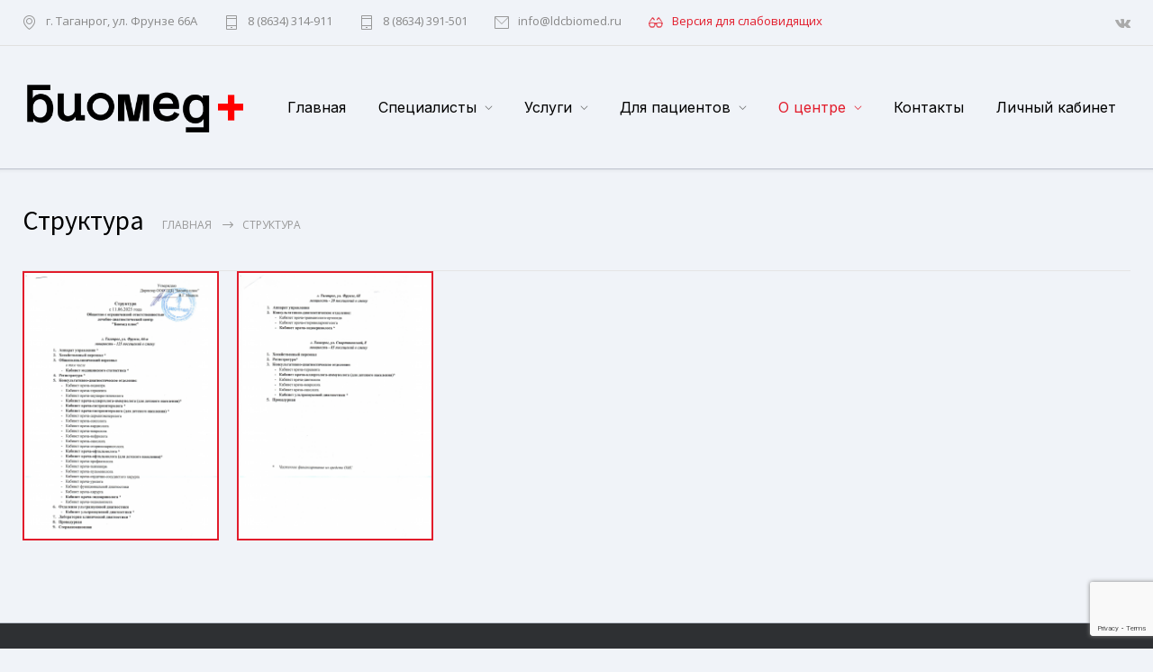

--- FILE ---
content_type: text/html; charset=UTF-8
request_url: https://biomed-ldc.ru/o-tsentre/struktura/
body_size: 11041
content:
<!DOCTYPE html>
<html lang="ru-RU">
		<head>
		<!--meta-->
		<meta charset="UTF-8" />
		<meta name="generator" content="WordPress 5.4.18" />
		<meta name="viewport" content="width=device-width, initial-scale=1, maximum-scale=1" />
		<meta name="description" content="" />
		<meta name="format-detection" content="telephone=no" />
		<!--style-->
		<link rel="alternate" type="application/rss+xml" title="RSS 2.0" href="https://biomed-ldc.ru/feed/" />
		<link rel="pingback" href="https://biomed-ldc.ru/xmlrpc.php" />
					<link rel="shortcut icon" href="https://biomed-ldc.ru/wp-content/uploads/2017/10/biomedfavicon.ico" />
					<title>Структура - Лечебно-диагностический центр «Биомед Плюс», Таганрог, центр. 8(8634) 314-911</title>

<!-- This site is optimized with the Yoast SEO plugin v13.1 - https://yoast.com/wordpress/plugins/seo/ -->
<meta name="robots" content="max-snippet:-1, max-image-preview:large, max-video-preview:-1"/>
<link rel="canonical" href="https://biomed-ldc.ru/o-tsentre/struktura/" />
<meta property="og:locale" content="ru_RU" />
<meta property="og:type" content="article" />
<meta property="og:title" content="Структура - Лечебно-диагностический центр «Биомед Плюс», Таганрог, центр. 8(8634) 314-911" />
<meta property="og:url" content="https://biomed-ldc.ru/o-tsentre/struktura/" />
<meta property="og:site_name" content="Лечебно-диагностический центр «Биомед Плюс», Таганрог, центр. 8(8634) 314-911" />
<meta name="twitter:card" content="summary_large_image" />
<meta name="twitter:title" content="Структура - Лечебно-диагностический центр «Биомед Плюс», Таганрог, центр. 8(8634) 314-911" />
<script type='application/ld+json' class='yoast-schema-graph yoast-schema-graph--main'>{"@context":"https://schema.org","@graph":[{"@type":"Organization","@id":"https://biomed-ldc.ru/#organization","name":"\u041e\u041e\u041e \u041b\u0414\u0426 \u00ab\u0411\u0438\u043e\u043c\u0435\u0434 \u041f\u043b\u044e\u0441\u00bb","url":"https://biomed-ldc.ru/","sameAs":[],"logo":{"@type":"ImageObject","@id":"https://biomed-ldc.ru/#logo","inLanguage":"ru-RU","url":"https://biomed-ldc.ru/wp-content/uploads/2018/02/LogoBiomed.png","width":832,"height":258,"caption":"\u041e\u041e\u041e \u041b\u0414\u0426 \u00ab\u0411\u0438\u043e\u043c\u0435\u0434 \u041f\u043b\u044e\u0441\u00bb"},"image":{"@id":"https://biomed-ldc.ru/#logo"}},{"@type":"WebSite","@id":"https://biomed-ldc.ru/#website","url":"https://biomed-ldc.ru/","name":"\u041b\u0435\u0447\u0435\u0431\u043d\u043e-\u0434\u0438\u0430\u0433\u043d\u043e\u0441\u0442\u0438\u0447\u0435\u0441\u043a\u0438\u0439 \u0446\u0435\u043d\u0442\u0440 \u00ab\u0411\u0438\u043e\u043c\u0435\u0434 \u041f\u043b\u044e\u0441\u00bb, \u0422\u0430\u0433\u0430\u043d\u0440\u043e\u0433, \u0446\u0435\u043d\u0442\u0440. 8(8634) 314-911","inLanguage":"ru-RU","publisher":{"@id":"https://biomed-ldc.ru/#organization"},"potentialAction":{"@type":"SearchAction","target":"https://biomed-ldc.ru/?s={search_term_string}","query-input":"required name=search_term_string"}},{"@type":"WebPage","@id":"https://biomed-ldc.ru/o-tsentre/struktura/#webpage","url":"https://biomed-ldc.ru/o-tsentre/struktura/","name":"\u0421\u0442\u0440\u0443\u043a\u0442\u0443\u0440\u0430 - \u041b\u0435\u0447\u0435\u0431\u043d\u043e-\u0434\u0438\u0430\u0433\u043d\u043e\u0441\u0442\u0438\u0447\u0435\u0441\u043a\u0438\u0439 \u0446\u0435\u043d\u0442\u0440 \u00ab\u0411\u0438\u043e\u043c\u0435\u0434 \u041f\u043b\u044e\u0441\u00bb, \u0422\u0430\u0433\u0430\u043d\u0440\u043e\u0433, \u0446\u0435\u043d\u0442\u0440. 8(8634) 314-911","isPartOf":{"@id":"https://biomed-ldc.ru/#website"},"inLanguage":"ru-RU","datePublished":"2023-06-13T17:56:20+00:00","dateModified":"2025-11-12T12:57:33+00:00"}]}</script>
<!-- / Yoast SEO plugin. -->

<link rel='dns-prefetch' href='//www.google.com' />
<link rel='dns-prefetch' href='//maps.google.com' />
<link rel='dns-prefetch' href='//fonts.googleapis.com' />
<link rel='dns-prefetch' href='//s.w.org' />
		<script type="text/javascript">
			window._wpemojiSettings = {"baseUrl":"https:\/\/s.w.org\/images\/core\/emoji\/12.0.0-1\/72x72\/","ext":".png","svgUrl":"https:\/\/s.w.org\/images\/core\/emoji\/12.0.0-1\/svg\/","svgExt":".svg","source":{"concatemoji":"https:\/\/biomed-ldc.ru\/wp-includes\/js\/wp-emoji-release.min.js?ver=5.4.18"}};
			/*! This file is auto-generated */
			!function(e,a,t){var n,r,o,i=a.createElement("canvas"),p=i.getContext&&i.getContext("2d");function s(e,t){var a=String.fromCharCode;p.clearRect(0,0,i.width,i.height),p.fillText(a.apply(this,e),0,0);e=i.toDataURL();return p.clearRect(0,0,i.width,i.height),p.fillText(a.apply(this,t),0,0),e===i.toDataURL()}function c(e){var t=a.createElement("script");t.src=e,t.defer=t.type="text/javascript",a.getElementsByTagName("head")[0].appendChild(t)}for(o=Array("flag","emoji"),t.supports={everything:!0,everythingExceptFlag:!0},r=0;r<o.length;r++)t.supports[o[r]]=function(e){if(!p||!p.fillText)return!1;switch(p.textBaseline="top",p.font="600 32px Arial",e){case"flag":return s([127987,65039,8205,9895,65039],[127987,65039,8203,9895,65039])?!1:!s([55356,56826,55356,56819],[55356,56826,8203,55356,56819])&&!s([55356,57332,56128,56423,56128,56418,56128,56421,56128,56430,56128,56423,56128,56447],[55356,57332,8203,56128,56423,8203,56128,56418,8203,56128,56421,8203,56128,56430,8203,56128,56423,8203,56128,56447]);case"emoji":return!s([55357,56424,55356,57342,8205,55358,56605,8205,55357,56424,55356,57340],[55357,56424,55356,57342,8203,55358,56605,8203,55357,56424,55356,57340])}return!1}(o[r]),t.supports.everything=t.supports.everything&&t.supports[o[r]],"flag"!==o[r]&&(t.supports.everythingExceptFlag=t.supports.everythingExceptFlag&&t.supports[o[r]]);t.supports.everythingExceptFlag=t.supports.everythingExceptFlag&&!t.supports.flag,t.DOMReady=!1,t.readyCallback=function(){t.DOMReady=!0},t.supports.everything||(n=function(){t.readyCallback()},a.addEventListener?(a.addEventListener("DOMContentLoaded",n,!1),e.addEventListener("load",n,!1)):(e.attachEvent("onload",n),a.attachEvent("onreadystatechange",function(){"complete"===a.readyState&&t.readyCallback()})),(n=t.source||{}).concatemoji?c(n.concatemoji):n.wpemoji&&n.twemoji&&(c(n.twemoji),c(n.wpemoji)))}(window,document,window._wpemojiSettings);
		</script>
		<style type="text/css">
img.wp-smiley,
img.emoji {
	display: inline !important;
	border: none !important;
	box-shadow: none !important;
	height: 1em !important;
	width: 1em !important;
	margin: 0 .07em !important;
	vertical-align: -0.1em !important;
	background: none !important;
	padding: 0 !important;
}
</style>
	<link rel='stylesheet' id='wp-block-library-css'  href='https://biomed-ldc.ru/wp-includes/css/dist/block-library/style.min.css?ver=5.4.18' type='text/css' media='all' />
<link rel='stylesheet' id='css-style-css'  href='https://biomed-ldc.ru/wp-content/plugins/comfortable-reading-premium/css/custom.css?ver=5.4.18' type='text/css' media='all' />
<link rel='stylesheet' id='contact-form-7-css'  href='https://biomed-ldc.ru/wp-content/plugins/contact-form-7/includes/css/styles.css?ver=5.1.6' type='text/css' media='all' />
<link rel='stylesheet' id='rs-plugin-settings-css'  href='https://biomed-ldc.ru/wp-content/plugins/revslider/public/assets/css/settings.css?ver=5.4.5.2' type='text/css' media='all' />
<style id='rs-plugin-settings-inline-css' type='text/css'>
#rs-demo-id {}
</style>
<link rel='stylesheet' id='reset-css'  href='https://biomed-ldc.ru/wp-content/themes/medicenter/style/reset.css?ver=5.4.18' type='text/css' media='all' />
<link rel='stylesheet' id='superfish-css'  href='https://biomed-ldc.ru/wp-content/themes/medicenter/style/superfish.css?ver=5.4.18' type='text/css' media='all' />
<link rel='stylesheet' id='prettyPhoto-css'  href='https://biomed-ldc.ru/wp-content/themes/medicenter/style/prettyPhoto.css?ver=5.4.18' type='text/css' media='all' />
<link rel='stylesheet' id='jquery-qtip-css'  href='https://biomed-ldc.ru/wp-content/themes/medicenter/style/jquery.qtip.css?ver=5.4.18' type='text/css' media='all' />
<link rel='stylesheet' id='parent-style-css'  href='https://biomed-ldc.ru/wp-content/themes/medicenter/style.css?ver=5.4.18' type='text/css' media='all' />
<link rel='stylesheet' id='add_google_fonts-css'  href='https://fonts.googleapis.com/css2?family=Inter%3Awght%40100..900&#038;display=swap&#038;ver=5.4.18' type='text/css' media='all' />
<link rel='stylesheet' id='google-font-source-sans-pro-css'  href='//fonts.googleapis.com/css?family=Source+Sans+Pro%3A400%2C200%2C300%2C600%2C700&#038;subset=latin%2Clatin-ext&#038;ver=5.4.18' type='text/css' media='all' />
<link rel='stylesheet' id='google-font-open-sans-css'  href='//fonts.googleapis.com/css?family=Open+Sans%3A400%2C300&#038;subset=latin%2Clatin-ext&#038;ver=5.4.18' type='text/css' media='all' />
<link rel='stylesheet' id='google-font-pt-serif-css'  href='//fonts.googleapis.com/css?family=PT+Serif%3A400italic&#038;subset=latin%2Clatin-ext&#038;ver=5.4.18' type='text/css' media='all' />
<link rel='stylesheet' id='animations-css'  href='https://biomed-ldc.ru/wp-content/themes/medicenter/style/animations.css?ver=5.4.18' type='text/css' media='all' />
<link rel='stylesheet' id='main-style-css'  href='https://biomed-ldc.ru/wp-content/themes/medicenter-design-2024/style.css?ver=5.4.18' type='text/css' media='all' />
<link rel='stylesheet' id='responsive-css'  href='https://biomed-ldc.ru/wp-content/themes/medicenter/style/responsive.css?ver=5.4.18' type='text/css' media='all' />
<link rel='stylesheet' id='mc-features-css'  href='https://biomed-ldc.ru/wp-content/themes/medicenter/fonts/features/style.css?ver=5.4.18' type='text/css' media='all' />
<link rel='stylesheet' id='mc-template-css'  href='https://biomed-ldc.ru/wp-content/themes/medicenter/fonts/template/style.css?ver=5.4.18' type='text/css' media='all' />
<link rel='stylesheet' id='mc-social-css'  href='https://biomed-ldc.ru/wp-content/themes/medicenter/fonts/social/style.css?ver=5.4.18' type='text/css' media='all' />
<link rel='stylesheet' id='custom-css'  href='https://biomed-ldc.ru/wp-content/themes/medicenter/custom.css?ver=5.4.18' type='text/css' media='all' />
<link rel='stylesheet' id='tablepress-default-css'  href='https://biomed-ldc.ru/wp-content/tablepress-combined.min.css?ver=16' type='text/css' media='all' />
<link rel='stylesheet' id='fancybox-css'  href='https://biomed-ldc.ru/wp-content/plugins/easy-fancybox/css/jquery.fancybox.min.css?ver=1.3.24' type='text/css' media='screen' />
<style id='fancybox-inline-css' type='text/css'>
#fancybox-content{border-color:#F8F8F8;}
</style>
<link rel='stylesheet' id='js_composer_front-css'  href='https://biomed-ldc.ru/wp-content/plugins/js_composer/assets/css/js_composer.min.css?ver=5.2.1' type='text/css' media='all' />
<script type='text/javascript' src='https://biomed-ldc.ru/wp-includes/js/jquery/jquery.js?ver=1.12.4-wp'></script>
<script type='text/javascript' src='https://biomed-ldc.ru/wp-includes/js/jquery/jquery-migrate.min.js?ver=1.4.1'></script>
<script type='text/javascript' src='https://biomed-ldc.ru/wp-content/plugins/revslider/public/assets/js/jquery.themepunch.tools.min.js?ver=5.4.5.2'></script>
<script type='text/javascript' src='https://biomed-ldc.ru/wp-content/plugins/revslider/public/assets/js/jquery.themepunch.revolution.min.js?ver=5.4.5.2'></script>
<script type='text/javascript' src='//maps.google.com/maps/api/js?key=master&#038;ver=5.4.18'></script>
<link rel='https://api.w.org/' href='https://biomed-ldc.ru/wp-json/' />
<link rel="EditURI" type="application/rsd+xml" title="RSD" href="https://biomed-ldc.ru/xmlrpc.php?rsd" />
<link rel="wlwmanifest" type="application/wlwmanifest+xml" href="https://biomed-ldc.ru/wp-includes/wlwmanifest.xml" /> 
<meta name="generator" content="WordPress 5.4.18" />
<link rel='shortlink' href='https://biomed-ldc.ru/?p=2699' />
<link rel="alternate" type="application/json+oembed" href="https://biomed-ldc.ru/wp-json/oembed/1.0/embed?url=https%3A%2F%2Fbiomed-ldc.ru%2Fo-tsentre%2Fstruktura%2F" />
<link rel="alternate" type="text/xml+oembed" href="https://biomed-ldc.ru/wp-json/oembed/1.0/embed?url=https%3A%2F%2Fbiomed-ldc.ru%2Fo-tsentre%2Fstruktura%2F&#038;format=xml" />
<meta name="generator" content="Powered by Visual Composer - drag and drop page builder for WordPress."/>
<!--[if lte IE 9]><link rel="stylesheet" type="text/css" href="https://biomed-ldc.ru/wp-content/plugins/js_composer/assets/css/vc_lte_ie9.min.css" media="screen"><![endif]--><meta name="generator" content="Powered by Slider Revolution 5.4.5.2 - responsive, Mobile-Friendly Slider Plugin for WordPress with comfortable drag and drop interface." />
<script type="text/javascript">function setREVStartSize(e){
				try{ var i=jQuery(window).width(),t=9999,r=0,n=0,l=0,f=0,s=0,h=0;					
					if(e.responsiveLevels&&(jQuery.each(e.responsiveLevels,function(e,f){f>i&&(t=r=f,l=e),i>f&&f>r&&(r=f,n=e)}),t>r&&(l=n)),f=e.gridheight[l]||e.gridheight[0]||e.gridheight,s=e.gridwidth[l]||e.gridwidth[0]||e.gridwidth,h=i/s,h=h>1?1:h,f=Math.round(h*f),"fullscreen"==e.sliderLayout){var u=(e.c.width(),jQuery(window).height());if(void 0!=e.fullScreenOffsetContainer){var c=e.fullScreenOffsetContainer.split(",");if (c) jQuery.each(c,function(e,i){u=jQuery(i).length>0?u-jQuery(i).outerHeight(!0):u}),e.fullScreenOffset.split("%").length>1&&void 0!=e.fullScreenOffset&&e.fullScreenOffset.length>0?u-=jQuery(window).height()*parseInt(e.fullScreenOffset,0)/100:void 0!=e.fullScreenOffset&&e.fullScreenOffset.length>0&&(u-=parseInt(e.fullScreenOffset,0))}f=u}else void 0!=e.minHeight&&f<e.minHeight&&(f=e.minHeight);e.c.closest(".rev_slider_wrapper").css({height:f})					
				}catch(d){console.log("Failure at Presize of Slider:"+d)}
			};</script>
<noscript><style type="text/css"> .wpb_animate_when_almost_visible { opacity: 1; }</style></noscript>		<!--custom style-->
<style type="text/css">
		.mc-icon,
	.mc-features-style-light .hexagon span::before,
	.hexagon.style-light span:before,
	.simple-list li::before,
	.single .post-content ul li::before
	{
		color: #E21C2B;
	}
	.box-header::after,
	.sf-menu li:hover a, .sf-menu li.selected a, .sf-menu li.current-menu-item a, .sf-menu li.current-menu-ancestor a,
	.mobile-menu-container nav.mobile-menu>ul li.current-menu-item>a,
	.mobile-menu-container nav.mobile-menu>ul li.current-menu-ancestor ul li.current-menu-item a,
	.mobile-menu-container nav.mobile-menu>ul li.current-menu-ancestor ul li.current-menu-parent ul li.current-menu-item a,
	.mobile-menu-container nav.mobile-menu>ul li.current-menu-ancestor a,
	.mobile-menu-container nav.mobile-menu>ul li.current-menu-ancestor ul li.current-menu-parent a,
	.mobile-menu-container nav.mobile-menu>ul li.current-menu-ancestor ul li.current-menu-parent ul li.current-menu-parent a,
	.social-icons li a:hover::before,
	.icon-single[class^="social-"]:hover::before, .icon-single[class*=" social-"]:hover::before,
	.hexagon,
	.timeline-item label,
	.items-list .value,
	.comment-box .comments-number a,
	.comment-form .mc-button:hover,
	.contact-form .mc-button:hover,
	.pagination li a:hover,
	.pagination li.selected a,
	.pagination li.selected span,
	.categories li a:hover,
	.widget_categories li a:hover,
	.categories li.current-cat a,
	.widget_categories li.current-cat a,
	.widget_tag_cloud a:hover,
	.tabs-box-navigation.sf-menu .tabs-box-navigation-selected:hover,
	.timetable .event.tooltip:hover,
	.timetable .event .event-container.tooltip:hover,
	.tooltip .tooltip-content,
	.gallery-box:hover .description,
	.gallery-box .controls a:hover,
	.widget_archive li a:hover,
	.scroll-top:hover,
	.home-box-container:nth-child(3n+1),
	.footer-banner-box-container .footer-banner-box:nth-child(3n+1),
	.more.light-color,
	.more.dark-color:hover
		{
		background-color: #E21C2B;
	}
	.header.layout-2 .sf-menu li:hover a, .header.layout-2 .sf-menu li.selected a, .header.layout-2 .sf-menu li.current-menu-item a, .header.layout-2 .sf-menu li.current-menu-ancestor a,
	.header.layout-2 .sf-menu li ul li a:hover, .header.layout-2 .sf-menu li ul li.selected a, .header.layout-2 .sf-menu li ul li.current-menu-item a, .header.layout-2 .sf-menu>li.menu-item-has-children ul li a:hover, .header.layout-2 .sf-menu>li.menu-item-has-children:hover ul li.selected a, .header.layout-2 .sf-menu>li.menu-item-has-children:hover ul li.current-menu-item a, .header.layout-2 .sf-menu>li.menu-item-has-children:hover ul li.selected ul li a:hover, .header.layout-2 .sf-menu>li.menu-item-has-children:hover ul li.current-menu-item ul li a:hover, .header.layout-2 .sf-menu>li.menu-item-has-children:hover ul li ul li.selected a, .header.layout-2 .sf-menu>li.menu-item-has-children:hover ul li ul li.current-menu-item a, .header.layout-2 .sf-menu>li.menu-item-has-children:hover ul li.selected ul li.selected a, .header.layout-2 .sf-menu>li.menu-item-has-children:hover ul li.selected ul li.current-menu-item a, .header.layout-2 .sf-menu>li.menu-item-has-children:hover ul li.menu-item-type-custom a:hover, .header.layout-2 .sf-menu li ul li.menu-item-type-custom a:hover,
	.sf-menu li ul li a:hover, .sf-menu li ul li.selected a, .sf-menu li ul li.current-menu-item a, .sf-menu>li.menu-item-has-children:hover ul li.current-menu-item ul li.current-menu-item a,
	.sf-menu>li.menu-item-has-children ul li a:hover, .sf-menu>li.menu-item-has-children:hover ul li.selected a, .sf-menu>li.menu-item-has-children:hover ul li.current-menu-item a, .sf-menu>li.menu-item-has-children:hover ul li.current-menu-item ul li.current-menu-item ul li a:hover,
	.sf-menu>li.menu-item-has-children:hover ul li.selected ul li a:hover,.sf-menu>li.menu-item-has-children:hover ul li.current-menu-item ul li a:hover, .sf-menu>li.menu-item-has-children:hover ul li ul li.selected a, .sf-menu>li.menu-item-has-children:hover ul li ul li.current-menu-item a, .sf-menu>li.menu-item-has-children:hover ul li.selected ul li.selected a, .sf-menu>li.menu-item-has-children:hover ul li.selected ul li.current-menu-item a,
	.sf-menu>li.menu-item-has-children:hover ul li.menu-item-type-custom a:hover, .sf-menu li ul li.menu-item-type-custom a:hover, .sf-menu>li.menu-item-has-children:hover ul li.current-menu-item ul li.menu-item-type-custom a:hover,
	.mobile-menu-container nav.mobile-menu>ul li.current-menu-item>a,
	.mobile-menu-container nav.mobile-menu>ul li.current-menu-ancestor ul li.current-menu-item a,
	.mobile-menu-container nav.mobile-menu>ul li.current-menu-ancestor ul li.current-menu-parent ul li.current-menu-item a,
	.mobile-menu-container nav.mobile-menu>ul li.current-menu-ancestor a,
	.mobile-menu-container nav.mobile-menu>ul li.current-menu-ancestor ul li.current-menu-parent a,
	.mobile-menu-container nav.mobile-menu>ul li.current-menu-ancestor ul li.current-menu-parent ul li.current-menu-parent a,
	.vertical-menu li a:hover,
	.vertical-menu li.is-active a,
	.timeline-item .label-container .timeline-circle::after,
	.scrolling-list-control-left:hover,
	.scrolling-list-control-right:hover,
	.comment-form .mc-button:hover,
	.contact-form .mc-button:hover,
	.pagination li a:hover,
	.pagination li.selected a,
	.pagination li.selected span,
	.categories li a:hover,
	.widget_categories li a:hover,
	.categories li.current-cat a,
	.widget_categories li.current-cat a,
	.widget_tag_cloud a:hover,
	.tabs-box-navigation.sf-menu li:hover ul, .tabs-box-navigation.sf-menu li.sfHover ul,
	.controls .prev:hover,
	.controls .next:hover,
	.controls .close:hover,
	.gallery-box:hover .item-details,
	.widget_archive li a:hover,
	.footer .header-right a.scrolling-list-control-left:hover, 
	.footer .header-right a.scrolling-list-control-right:hover,
	.header-right a.scrolling-list-control-left:hover, 
	.header-right a.scrolling-list-control-right:hover,
	.tabs-navigation li a:hover,
	.tabs-navigation li a.selected,
	.tabs-navigation li.ui-tabs-active a,
	.scrolling-list li a:hover .number,
	.more.light-color,
	.more.dark-color:hover
		{
		border-color: #E21C2B;
	}
	.sf-menu>li.menu-item-has-children:hover ul li.menu-item-type-custom a,
	.sf-menu>li.menu-item-has-children:hover ul li.selected ul li a,
	.sf-menu>li.menu-item-has-children:hover ul li.current-menu-item ul li a,
	.sf-menu>li.menu-item-has-children:hover ul li.current-menu-item ul li.menu-item-type-custom a,
	.sf-menu>li.menu-item-has-children:hover ul li.current-menu-item ul li.current-menu-item ul li a,
	.sf-menu li ul li.menu-item-type-custom a
	{
		color: #666;
		border-color: #E5E5E5;
	}
	.header.layout-2 .sf-menu>li.menu-item-has-children:hover ul li.menu-item-type-custom a,
	.header.layout-2 .sf-menu>li.menu-item-has-children:hover ul li.selected ul li a,
	.header.layout-2 .sf-menu>li.menu-item-has-children:hover ul li.current-menu-item ul li a,
	.header.layout-2 .sf-menu li ul li.menu-item-type-custom a
	{
		border-color: #E5E5E5;
	}
	.hexagon::before,
	.hexagon.small::before,
	.comment-box .arrow-comments,
	.tooltip .tooltip-arrow
		{
		border-bottom-color: #E21C2B;
	}
	.hexagon::after,
	.hexagon.small::after,
	.comment-box .arrow-comments,
	.tooltip .tooltip-arrow
		{
		border-top-color: #E21C2B;
	}
	.timeline-item .label-triangle
	{
		border-left-color: #E21C2B;
	}
		a,
	blockquote,
	blockquote p,
	.sentence,
	.bread-crumb li a:hover,
	.more,
	.accordion .ui-accordion-header.ui-state-hover h3,
	.post-footer-details li a:hover,
	#cancel_comment:hover
		{
		color: #F17D85;
	}
		.more.light:hover,
	.more.dark-color,
	.more.light-color:hover,
	.comment-box .date .value,
	.comment-form .mc-button,
	.contact-form .mc-button,
	.ui-datepicker-current-day,
	.wpb_content_element .accordion .ui-accordion-header.ui-state-active,
	.accordion .ui-accordion-header.ui-state-active,
	.tabs-box-navigation.sf-menu .tabs-box-navigation-selected,
	.dropcap .dropcap-label,
	.timetable .event,
	.tip,
	.home-box-container:nth-child(3n+3),
	.footer-banner-box-container .footer-banner-box:nth-child(3n+3)
		{
		background-color: #F17D85;
	}
	blockquote,
	.more.dark-color,
	.more.light-color:hover,
	.more.light:hover,
	.comment-form .mc-button,
	.contact-form .mc-button,
	.wpb_content_element .accordion .ui-accordion-header.ui-state-active,
	.accordion .ui-accordion-header.ui-state-active
		{
		border-color: #F17D85;
	}
	.comment-box .date .arrow-date
	{
		border-top-color: #F17D85;
	}
	.comment-box .date .arrow-date
	{
		border-bottom-color: #F17D85;
	}
		.home-box-container:nth-child(3n+2),
	.footer-banner-box-container .footer-banner-box:nth-child(3n+2)
	{
		background-color: #F1525E;
	}
		body
	{
		background-color: #f0f3f8;
	}
		.header-container
	{
		background-color: #f0f3f8;
	}
		.site-container
	{
		background-color: #f0f3f8;
	}
		.footer-container
	{
		background-color: ##f0f3f8;
	}
		.copyright-area-container
	{
		background-color: #f0f3f8;
	}
		.footer a,
	.footer .scrolling-list li a
	{
		color: #75777b;
	}
		.footer a:hover,
	.footer .scrolling-list li a:hover
	{
		color: #75777b;
	}
	</style>	</head>
	<body class="page-template-default page page-id-2699 page-child parent-pageid-289 wpb-js-composer js-comp-ver-5.2.1 vc_responsive">
		<div class="site-container fullwidth">
							<div class="header-top-sidebar-container">
									<div class="header-top-sidebar clearfix">
									<div class="textwidget"><div class="clearfix" style="padding: 17px 0;">
<ul class="thin-list">
<li><a href="https://biomed-ldc.ru/kontakty/" class="header-icon template-location">г. Таганрог, ул. Фрунзе 66А</a></li>
<li><a href="tel:8(8634)314911" class="header-icon template-phone">8 (8634) 314-911</a></li>
<li><a href="tel:8(8634)391501" class="header-icon template-phone">8 (8634) 391-501</a></li>
<li><a href="mailto:info@ldcbiomed.ru" class="header-icon template-mail">info@ldcbiomed.ru</a></li>
<li><a id="cr_version_link" class="header-icon" style="color: #e21c2b; float: left;" href="#"><img style="float: left; padding-right: 10px; width: 16px; height: 16 px;" src="https://biomed-ldc.ru/wp-content/themes/medicenter/images/glasses-16x16.png" alt="glasses" />Версия для слабовидящих</a></li>
</ul>
<div class="icons-list"><a href="https://vk.com/biomedtgn" target="_blank" class="icon-single mc-icon social-vk" rel="noopener noreferrer"></a></div>
</div>
</div>
							</div>
								</div>
							<!-- Header -->
						<div class="header-container sticky">
				<div class="header clearfix layout-1">
										<div class="header-left">
						<a href="https://biomed-ldc.ru" title="Лечебно-диагностический центр «Биомед Плюс», Таганрог, центр. 8(8634) 314-911">
														<img src="https://biomed-ldc.ru/wp-content/images/logo_main.png" alt="logo" />
																				</a>
						<a href="#" class="mobile-menu-switch vertical-align-cell">
							<span class="line"></span>
							<span class="line"></span>
							<span class="line"></span>
							<span class="line"></span>
						</a>
											</div>
					<div class="menu-main-menu-container"><ul id="menu-main-menu" class="sf-menu header-right"><li id="menu-item-15" class="menu-item menu-item-type-post_type menu-item-object-page menu-item-home menu-item-15"><a href="https://biomed-ldc.ru/">Главная</a></li>
<li id="menu-item-175" class="menu-item menu-item-type-post_type menu-item-object-page menu-item-has-children menu-item-175"><a href="https://biomed-ldc.ru/spetsialisty/">Специалисты</a>
<ul class="sub-menu">
	<li id="menu-item-84" class="menu-item menu-item-type-post_type menu-item-object-page menu-item-84"><a href="https://biomed-ldc.ru/spetsialisty/raspisanie/">Расписание</a></li>
</ul>
</li>
<li id="menu-item-32" class="menu-item menu-item-type-custom menu-item-object-custom menu-item-has-children menu-item-32"><a href="#">Услуги</a>
<ul class="sub-menu">
	<li id="menu-item-444" class="menu-item menu-item-type-custom menu-item-object-custom menu-item-has-children menu-item-444"><a>Лаборатория</a>
	<ul class="sub-menu">
		<li id="menu-item-506" class="menu-item menu-item-type-post_type menu-item-object-page menu-item-506"><a href="https://biomed-ldc.ru/uslugi/gematologicheskie-issledovaniya/">Гематологические исследования</a></li>
		<li id="menu-item-523" class="menu-item menu-item-type-post_type menu-item-object-page menu-item-523"><a href="https://biomed-ldc.ru/uslugi/biohimicheskie-issledovaniya/">Биохимические исследования</a></li>
		<li id="menu-item-716" class="menu-item menu-item-type-post_type menu-item-object-page menu-item-716"><a href="https://biomed-ldc.ru/uslugi/gormonalnye-issledovaniya/">Гормональные исследования</a></li>
		<li id="menu-item-715" class="menu-item menu-item-type-post_type menu-item-object-page menu-item-715"><a href="https://biomed-ldc.ru/uslugi/immunologicheskie-issledovaniya/">Иммунологические исследования</a></li>
		<li id="menu-item-714" class="menu-item menu-item-type-post_type menu-item-object-page menu-item-714"><a href="https://biomed-ldc.ru/uslugi/vse-vidy-analizov-mochi/">Все виды анализов мочи</a></li>
		<li id="menu-item-713" class="menu-item menu-item-type-post_type menu-item-object-page menu-item-713"><a href="https://biomed-ldc.ru/uslugi/diagnostika-infektsionnyh-zabolevanij/">Диагностика инфекционных заболеваний</a></li>
	</ul>
</li>
	<li id="menu-item-740" class="menu-item menu-item-type-post_type menu-item-object-page menu-item-740"><a href="https://biomed-ldc.ru/uslugi/konsultativnaya-pomoshh/">Консультативная помощь</a></li>
	<li id="menu-item-503" class="menu-item menu-item-type-post_type menu-item-object-page menu-item-503"><a href="https://biomed-ldc.ru/uslugi/uzi/">УЗИ</a></li>
	<li id="menu-item-447" class="menu-item menu-item-type-custom menu-item-object-custom menu-item-447"><a>Прочие услуги</a></li>
	<li id="menu-item-744" class="menu-item menu-item-type-post_type menu-item-object-page menu-item-has-children menu-item-744"><a href="https://biomed-ldc.ru/uslugi/podgotovka-k-issledovaniyam/">Подготовка к исследованиям</a>
	<ul class="sub-menu">
		<li id="menu-item-1061" class="menu-item menu-item-type-post_type menu-item-object-page menu-item-1061"><a href="https://biomed-ldc.ru/uslugi/podgotovka-k-issledovaniyam/podgotovka-k-dyhatelnomu-testu-helicobacter-pylori-dyhatelnyj-helik-test/">Подготовка к дыхательному тесту Helicobacter pylori(дыхательный хелик-тест)</a></li>
	</ul>
</li>
	<li id="menu-item-247" class="menu-item menu-item-type-post_type menu-item-object-page menu-item-247"><a href="https://biomed-ldc.ru/uslugi/prejskurant/">Прейскурант</a></li>
</ul>
</li>
<li id="menu-item-199" class="menu-item menu-item-type-post_type menu-item-object-page menu-item-has-children menu-item-199"><a href="https://biomed-ldc.ru/dlya-patsientov/">Для пациентов</a>
<ul class="sub-menu">
	<li id="menu-item-182" class="menu-item menu-item-type-post_type menu-item-object-page menu-item-182"><a href="https://biomed-ldc.ru/dlya-patsientov/oms/">ОМС</a></li>
	<li id="menu-item-358" class="menu-item menu-item-type-post_type menu-item-object-page menu-item-358"><a href="https://biomed-ldc.ru/dlya-patsientov/dms/">ДМС</a></li>
	<li id="menu-item-34" class="menu-item menu-item-type-custom menu-item-object-custom menu-item-has-children menu-item-34"><a href="#">Статьи</a>
	<ul class="sub-menu">
		<li id="menu-item-1446" class="menu-item menu-item-type-post_type menu-item-object-page menu-item-1446"><a href="https://biomed-ldc.ru/dlya-patsientov/covid-19/">COVID-19</a></li>
	</ul>
</li>
	<li id="menu-item-202" class="menu-item menu-item-type-post_type menu-item-object-page menu-item-202"><a href="https://biomed-ldc.ru/dlya-patsientov/vyshestoyashhie-i-kontroliruyushhie-organy/">Вышестоящие и контролирующие органы</a></li>
	<li id="menu-item-1402" class="menu-item menu-item-type-post_type menu-item-object-page menu-item-1402"><a href="https://biomed-ldc.ru/dlya-patsientov/politika-obrabotki-personalnyh-dannyh/">Политика обработки персональных данных</a></li>
	<li id="menu-item-2712" class="menu-item menu-item-type-post_type menu-item-object-page menu-item-2712"><a href="https://biomed-ldc.ru/dlya-patsientov/pravila-priema-patsientov/">Правила приема пациентов</a></li>
</ul>
</li>
<li id="menu-item-293" class="menu-item menu-item-type-post_type menu-item-object-page current-page-ancestor current-menu-ancestor current-menu-parent current-page-parent current_page_parent current_page_ancestor menu-item-has-children menu-item-293"><a href="https://biomed-ldc.ru/o-tsentre/">О центре</a>
<ul class="sub-menu">
	<li id="menu-item-294" class="menu-item menu-item-type-post_type menu-item-object-page menu-item-294"><a href="https://biomed-ldc.ru/o-tsentre/litsenzii/">Лицензии</a></li>
	<li id="menu-item-1406" class="menu-item menu-item-type-post_type menu-item-object-page menu-item-1406"><a href="https://biomed-ldc.ru/o-tsentre/svodnaja-vedomost-rezultatov-provedenija-specialnoj-ocenki-uslovij-truda/">Сводная ведомость результатов проведения специальной оценки условий труда</a></li>
	<li id="menu-item-316" class="menu-item menu-item-type-post_type menu-item-object-page menu-item-316"><a href="https://biomed-ldc.ru/o-tsentre/partnery/">Партнеры</a></li>
	<li id="menu-item-1603" class="menu-item menu-item-type-post_type menu-item-object-page menu-item-1603"><a href="https://biomed-ldc.ru/o-tsentre/kniga-otzyvov-i-predlozhenij/">Книга отзывов и предложений</a></li>
	<li id="menu-item-2703" class="menu-item menu-item-type-post_type menu-item-object-page current-menu-item page_item page-item-2699 current_page_item menu-item-2703"><a href="https://biomed-ldc.ru/o-tsentre/struktura/" aria-current="page">Структура</a></li>
</ul>
</li>
<li id="menu-item-24" class="menu-item menu-item-type-post_type menu-item-object-page menu-item-24"><a href="https://biomed-ldc.ru/kontakty/">Контакты</a></li>
<li id="menu-item-3209" class="menu-item menu-item-type-custom menu-item-object-custom menu-item-3209"><a href="https://lk.biomed-ldc.ru">Личный кабинет</a></li>
</ul></div>							<div class="mobile-menu-container clearfix">
								<div class="mobile-menu-divider"></div>
								<nav class="mobile-menu"><ul id="menu-main-menu-1" class="menu"><li class="menu-item menu-item-type-post_type menu-item-object-page menu-item-home menu-item-15"><a href="https://biomed-ldc.ru/">Главная</a></li>
<li class="menu-item menu-item-type-post_type menu-item-object-page menu-item-has-children menu-item-175"><a href="https://biomed-ldc.ru/spetsialisty/">Специалисты</a>
<ul class="sub-menu">
	<li class="menu-item menu-item-type-post_type menu-item-object-page menu-item-84"><a href="https://biomed-ldc.ru/spetsialisty/raspisanie/">Расписание</a></li>
</ul>
</li>
<li class="menu-item menu-item-type-custom menu-item-object-custom menu-item-has-children menu-item-32"><a href="#">Услуги</a>
<ul class="sub-menu">
	<li class="menu-item menu-item-type-custom menu-item-object-custom menu-item-has-children menu-item-444"><a>Лаборатория</a>
	<ul class="sub-menu">
		<li class="menu-item menu-item-type-post_type menu-item-object-page menu-item-506"><a href="https://biomed-ldc.ru/uslugi/gematologicheskie-issledovaniya/">Гематологические исследования</a></li>
		<li class="menu-item menu-item-type-post_type menu-item-object-page menu-item-523"><a href="https://biomed-ldc.ru/uslugi/biohimicheskie-issledovaniya/">Биохимические исследования</a></li>
		<li class="menu-item menu-item-type-post_type menu-item-object-page menu-item-716"><a href="https://biomed-ldc.ru/uslugi/gormonalnye-issledovaniya/">Гормональные исследования</a></li>
		<li class="menu-item menu-item-type-post_type menu-item-object-page menu-item-715"><a href="https://biomed-ldc.ru/uslugi/immunologicheskie-issledovaniya/">Иммунологические исследования</a></li>
		<li class="menu-item menu-item-type-post_type menu-item-object-page menu-item-714"><a href="https://biomed-ldc.ru/uslugi/vse-vidy-analizov-mochi/">Все виды анализов мочи</a></li>
		<li class="menu-item menu-item-type-post_type menu-item-object-page menu-item-713"><a href="https://biomed-ldc.ru/uslugi/diagnostika-infektsionnyh-zabolevanij/">Диагностика инфекционных заболеваний</a></li>
	</ul>
</li>
	<li class="menu-item menu-item-type-post_type menu-item-object-page menu-item-740"><a href="https://biomed-ldc.ru/uslugi/konsultativnaya-pomoshh/">Консультативная помощь</a></li>
	<li class="menu-item menu-item-type-post_type menu-item-object-page menu-item-503"><a href="https://biomed-ldc.ru/uslugi/uzi/">УЗИ</a></li>
	<li class="menu-item menu-item-type-custom menu-item-object-custom menu-item-447"><a>Прочие услуги</a></li>
	<li class="menu-item menu-item-type-post_type menu-item-object-page menu-item-has-children menu-item-744"><a href="https://biomed-ldc.ru/uslugi/podgotovka-k-issledovaniyam/">Подготовка к исследованиям</a>
	<ul class="sub-menu">
		<li class="menu-item menu-item-type-post_type menu-item-object-page menu-item-1061"><a href="https://biomed-ldc.ru/uslugi/podgotovka-k-issledovaniyam/podgotovka-k-dyhatelnomu-testu-helicobacter-pylori-dyhatelnyj-helik-test/">Подготовка к дыхательному тесту Helicobacter pylori(дыхательный хелик-тест)</a></li>
	</ul>
</li>
	<li class="menu-item menu-item-type-post_type menu-item-object-page menu-item-247"><a href="https://biomed-ldc.ru/uslugi/prejskurant/">Прейскурант</a></li>
</ul>
</li>
<li class="menu-item menu-item-type-post_type menu-item-object-page menu-item-has-children menu-item-199"><a href="https://biomed-ldc.ru/dlya-patsientov/">Для пациентов</a>
<ul class="sub-menu">
	<li class="menu-item menu-item-type-post_type menu-item-object-page menu-item-182"><a href="https://biomed-ldc.ru/dlya-patsientov/oms/">ОМС</a></li>
	<li class="menu-item menu-item-type-post_type menu-item-object-page menu-item-358"><a href="https://biomed-ldc.ru/dlya-patsientov/dms/">ДМС</a></li>
	<li class="menu-item menu-item-type-custom menu-item-object-custom menu-item-has-children menu-item-34"><a href="#">Статьи</a>
	<ul class="sub-menu">
		<li class="menu-item menu-item-type-post_type menu-item-object-page menu-item-1446"><a href="https://biomed-ldc.ru/dlya-patsientov/covid-19/">COVID-19</a></li>
	</ul>
</li>
	<li class="menu-item menu-item-type-post_type menu-item-object-page menu-item-202"><a href="https://biomed-ldc.ru/dlya-patsientov/vyshestoyashhie-i-kontroliruyushhie-organy/">Вышестоящие и контролирующие органы</a></li>
	<li class="menu-item menu-item-type-post_type menu-item-object-page menu-item-1402"><a href="https://biomed-ldc.ru/dlya-patsientov/politika-obrabotki-personalnyh-dannyh/">Политика обработки персональных данных</a></li>
	<li class="menu-item menu-item-type-post_type menu-item-object-page menu-item-2712"><a href="https://biomed-ldc.ru/dlya-patsientov/pravila-priema-patsientov/">Правила приема пациентов</a></li>
</ul>
</li>
<li class="menu-item menu-item-type-post_type menu-item-object-page current-page-ancestor current-menu-ancestor current-menu-parent current-page-parent current_page_parent current_page_ancestor menu-item-has-children menu-item-293"><a href="https://biomed-ldc.ru/o-tsentre/">О центре</a>
<ul class="sub-menu">
	<li class="menu-item menu-item-type-post_type menu-item-object-page menu-item-294"><a href="https://biomed-ldc.ru/o-tsentre/litsenzii/">Лицензии</a></li>
	<li class="menu-item menu-item-type-post_type menu-item-object-page menu-item-1406"><a href="https://biomed-ldc.ru/o-tsentre/svodnaja-vedomost-rezultatov-provedenija-specialnoj-ocenki-uslovij-truda/">Сводная ведомость результатов проведения специальной оценки условий труда</a></li>
	<li class="menu-item menu-item-type-post_type menu-item-object-page menu-item-316"><a href="https://biomed-ldc.ru/o-tsentre/partnery/">Партнеры</a></li>
	<li class="menu-item menu-item-type-post_type menu-item-object-page menu-item-1603"><a href="https://biomed-ldc.ru/o-tsentre/kniga-otzyvov-i-predlozhenij/">Книга отзывов и предложений</a></li>
	<li class="menu-item menu-item-type-post_type menu-item-object-page current-menu-item page_item page-item-2699 current_page_item menu-item-2703"><a href="https://biomed-ldc.ru/o-tsentre/struktura/" aria-current="page">Структура</a></li>
</ul>
</li>
<li class="menu-item menu-item-type-post_type menu-item-object-page menu-item-24"><a href="https://biomed-ldc.ru/kontakty/">Контакты</a></li>
<li class="menu-item menu-item-type-custom menu-item-object-custom menu-item-3209"><a href="https://lk.biomed-ldc.ru">Личный кабинет</a></li>
</ul></nav>							</div>
											</div>
			</div>
					<!-- /Header --><div class="theme-page relative">
	<div class="vc_row wpb_row vc_row-fluid page-header vertical-align-table full-width">
		<div class="vc_row wpb_row vc_inner vc_row-fluid">
			<div class="page-header-left">
				<h1 class="page-title">Структура</h1>
				<ul class="bread-crumb">
					<li>
						<a href="https://biomed-ldc.ru" title="Главная">
							Главная						</a>
					</li>
					<li class="separator template-arrow-horizontal-1">
						&nbsp;
					</li>
					<li>
						Структура					</li>
				</ul>
			</div>
					</div>
	</div>
	<div class="clearfix">
		
<div id="img_gallery_2" class="vc_row wpb_row vc_row-fluid"><div class="wpb_column vc_column_container vc_col-sm-12"><div class="wpb_wrapper"><div class="wpb_gallery wpb_content_element vc_clearfix" ><div class="wpb_wrapper"><div class="wpb_gallery_slides wpb_image_grid" data-interval="3"><ul class="wpb_image_grid_ul"><li class="isotope-item"><a class="prettyphoto" href="https://biomed-ldc.ru/wp-content/uploads/2025/11/Struktura-11.06.2025-1-745x1024.png" data-rel="prettyPhoto[rel-2699-993722708]"><img class="" src="https://biomed-ldc.ru/wp-content/uploads/2025/11/Struktura-11.06.2025-1-218x300.png" width="218" height="300" alt="Структура 11.06.2025-1" title="Структура 11.06.2025-1" /></a></li><li class="isotope-item"><a class="prettyphoto" href="https://biomed-ldc.ru/wp-content/uploads/2025/11/Struktura-11.06.2025-2-745x1024.png" data-rel="prettyPhoto[rel-2699-993722708]"><img class="" src="https://biomed-ldc.ru/wp-content/uploads/2025/11/Struktura-11.06.2025-2-218x300.png" width="218" height="300" alt="Структура 11.06.2025-2" title="Структура 11.06.2025-2" /></a></li></ul></div></div></div></div></div></div><div class="vc_row wpb_row vc_row-fluid"></div><div class="wpb_column vc_column_container vc_col-sm-12"><div class="wpb_wrapper"></div></div>
	<div class="wpb_text_column wpb_content_element " >
		<div class="wpb_wrapper">
			
		</div>
	</div>
	</div>
</div>
		    			<div class="footer-container">
				<div class="footer">
                    <div class="small-screen">
                        <div class="footer__logo">
                            <a href="https://biomed-ldc.ru" title="Лечебно-диагностический центр «Биомед Плюс», Таганрог, центр. 8(8634) 314-911">
        <img src="https://biomed-ldc.ru/wp-content/images/logo_main.png" alt="logo" />
        </a>
                        </div>
                        <div class="socials">
    <a style="display: none;" href="https://wa.me/TBD" target="_blank">
        <img src="/wp-content/images/socials_wa.svg" alt="Chat on WhatsApp">
    </a>
    <a style="display: none;" href="https://t.me/TBD" target="_blank">
        <img src="/wp-content/images/socials_tg.svg" alt="Chat on Telegram">
    </a>
    <a href="https://vk.com/biomedtgn" target="_blank">
        <img src="/wp-content/images/socials_vk.svg" alt="Chat on VK">
    </a>
</div>
                    </div>
                    <div class="footer-columns">
                        <div class="large-screen footer__column">
                            <div class="footer__logo">
                                <a href="https://biomed-ldc.ru" title="Лечебно-диагностический центр «Биомед Плюс», Таганрог, центр. 8(8634) 314-911">
        <img src="https://biomed-ldc.ru/wp-content/images/logo_main.png" alt="logo" />
        </a>
                            </div>
                            <div class="footer__copyright">
                                © 2007-2025 ООО ЛДЦ "Биомед Плюс". Все права защищены                            </div>
                        </div>
                        <div class="footer__column">
                            <div>
                                <a href="/spetsialisty/">Специалисты</a>
                            </div>
                            <div>
                                <a href="/spetsialisty/raspisanie/">Расписание</a>
                            </div>
                        </div>
                        <div class="footer__column">
                            <div>
                                <a href="#">Услуги</a>
                            </div>
                            <div>
                                <a href="#">Лаборатория</a>
                            </div>
                        </div>
                        <div class="footer__column">
                            <div>
                                <a href="/dlya-patsientov/">Для пациентов</a>
                            </div>
                            <div>
                                <a href="/o-tsentre/">О центре</a>
                            </div>
                        </div>
                        <div class="footer__column">
                            <div>
                                <a href="/kontakty/">Контакты</a>
                            </div>
                            <div>
                                <a class="footer__privacy-policy" target="_blank" href="/dlya-patsientov/politika-obrabotki-personalnyh-dannyh/">Политика конфиденциальности</a>
                            </div>
                        </div>
                        <div class="large-screen footer__column">
                            <div></div>
                            <div class="socials">
    <a style="display: none;" href="https://wa.me/TBD" target="_blank">
        <img src="/wp-content/images/socials_wa.svg" alt="Chat on WhatsApp">
    </a>
    <a style="display: none;" href="https://t.me/TBD" target="_blank">
        <img src="/wp-content/images/socials_tg.svg" alt="Chat on Telegram">
    </a>
    <a href="https://vk.com/biomedtgn" target="_blank">
        <img src="/wp-content/images/socials_vk.svg" alt="Chat on VK">
    </a>
</div>
                        </div>
                    </div>
                    <div class="small-screen footer__copyright">
                        © 2007-2025 ООО ЛДЦ "Биомед Плюс". Все права защищены                    </div>
				</div>
    		</div>

                        <a href="#top" class="scroll-top animated-element template-arrow-vertical-3" title="Scroll to top"></a>

            	<script>
		(function ($) {
			$(document).ready(function ($) {
				$('.cr').attr('id', 'cr_version_link');
				$('#cr_version_link').specialVersion({'base-style': 'https://biomed-ldc.ru/wp-content/plugins/comfortable-reading-premium/css/styles.css'});
			});
		})(jQuery);
	</script>
	<link rel='stylesheet' id='isotope-css-css'  href='https://biomed-ldc.ru/wp-content/plugins/js_composer/assets/css/lib/isotope.min.css?ver=5.2.1' type='text/css' media='all' />
<link rel='stylesheet' id='prettyphoto-css'  href='https://biomed-ldc.ru/wp-content/plugins/js_composer/assets/lib/prettyphoto/css/prettyPhoto.min.css?ver=5.2.1' type='text/css' media='all' />
<script type='text/javascript' src='https://biomed-ldc.ru/wp-content/plugins/comfortable-reading-premium/js/jquery.cookie.js?ver=4.0'></script>
<script type='text/javascript' src='https://biomed-ldc.ru/wp-content/plugins/comfortable-reading-premium/js/jquery.comfortable.reading.js?ver=4.0'></script>
<script type='text/javascript'>
/* <![CDATA[ */
var wpcf7 = {"apiSettings":{"root":"https:\/\/biomed-ldc.ru\/wp-json\/contact-form-7\/v1","namespace":"contact-form-7\/v1"},"cached":"1"};
/* ]]> */
</script>
<script type='text/javascript' src='https://biomed-ldc.ru/wp-content/plugins/contact-form-7/includes/js/scripts.js?ver=5.1.6'></script>
<script type='text/javascript' src='https://www.google.com/recaptcha/api.js?render=6LfHU9oUAAAAAC0VCzoMl7nIv4m8bs0-KKu2ONS8&#038;ver=3.0'></script>
<script type='text/javascript' src='https://biomed-ldc.ru/wp-includes/js/jquery/ui/core.min.js?ver=1.11.4'></script>
<script type='text/javascript' src='https://biomed-ldc.ru/wp-includes/js/jquery/ui/widget.min.js?ver=1.11.4'></script>
<script type='text/javascript' src='https://biomed-ldc.ru/wp-includes/js/jquery/ui/accordion.min.js?ver=1.11.4'></script>
<script type='text/javascript' src='https://biomed-ldc.ru/wp-includes/js/jquery/ui/tabs.min.js?ver=1.11.4'></script>
<script type='text/javascript' src='https://biomed-ldc.ru/wp-includes/js/jquery/ui/datepicker.min.js?ver=1.11.4'></script>
<script type='text/javascript'>
jQuery(document).ready(function(jQuery){jQuery.datepicker.setDefaults({"closeText":"\u0417\u0430\u043a\u0440\u044b\u0442\u044c","currentText":"\u0421\u0435\u0433\u043e\u0434\u043d\u044f","monthNames":["\u042f\u043d\u0432\u0430\u0440\u044c","\u0424\u0435\u0432\u0440\u0430\u043b\u044c","\u041c\u0430\u0440\u0442","\u0410\u043f\u0440\u0435\u043b\u044c","\u041c\u0430\u0439","\u0418\u044e\u043d\u044c","\u0418\u044e\u043b\u044c","\u0410\u0432\u0433\u0443\u0441\u0442","\u0421\u0435\u043d\u0442\u044f\u0431\u0440\u044c","\u041e\u043a\u0442\u044f\u0431\u0440\u044c","\u041d\u043e\u044f\u0431\u0440\u044c","\u0414\u0435\u043a\u0430\u0431\u0440\u044c"],"monthNamesShort":["\u042f\u043d\u0432","\u0424\u0435\u0432","\u041c\u0430\u0440","\u0410\u043f\u0440","\u041c\u0430\u0439","\u0418\u044e\u043d","\u0418\u044e\u043b","\u0410\u0432\u0433","\u0421\u0435\u043d","\u041e\u043a\u0442","\u041d\u043e\u044f","\u0414\u0435\u043a"],"nextText":"\u0414\u0430\u043b\u0435\u0435","prevText":"\u041d\u0430\u0437\u0430\u0434","dayNames":["\u0412\u043e\u0441\u043a\u0440\u0435\u0441\u0435\u043d\u044c\u0435","\u041f\u043e\u043d\u0435\u0434\u0435\u043b\u044c\u043d\u0438\u043a","\u0412\u0442\u043e\u0440\u043d\u0438\u043a","\u0421\u0440\u0435\u0434\u0430","\u0427\u0435\u0442\u0432\u0435\u0440\u0433","\u041f\u044f\u0442\u043d\u0438\u0446\u0430","\u0421\u0443\u0431\u0431\u043e\u0442\u0430"],"dayNamesShort":["\u0412\u0441","\u041f\u043d","\u0412\u0442","\u0421\u0440","\u0427\u0442","\u041f\u0442","\u0421\u0431"],"dayNamesMin":["\u0412\u0441","\u041f\u043d","\u0412\u0442","\u0421\u0440","\u0427\u0442","\u041f\u0442","\u0421\u0431"],"dateFormat":"dd.mm.yy","firstDay":1,"isRTL":false});});
</script>
<script type='text/javascript' src='https://biomed-ldc.ru/wp-content/themes/medicenter/js/jquery.ba-bbq.min.js?ver=5.4.18'></script>
<script type='text/javascript' src='https://biomed-ldc.ru/wp-content/themes/medicenter/js/jquery.history.js?ver=5.4.18'></script>
<script type='text/javascript' src='https://biomed-ldc.ru/wp-content/themes/medicenter/js/jquery.easing.1.3.js?ver=5.4.18'></script>
<script type='text/javascript' src='https://biomed-ldc.ru/wp-content/themes/medicenter/js/jquery.carouFredSel-6.2.1-packed.js?ver=5.4.18'></script>
<script type='text/javascript' src='https://biomed-ldc.ru/wp-content/themes/medicenter/js/jquery.sliderControl.js?ver=5.4.18'></script>
<script type='text/javascript' src='https://biomed-ldc.ru/wp-content/themes/medicenter/js/jquery.timeago.js?ver=5.4.18'></script>
<script type='text/javascript' src='https://biomed-ldc.ru/wp-content/themes/medicenter/js/jquery.hint.js?ver=5.4.18'></script>
<script type='text/javascript' src='https://biomed-ldc.ru/wp-content/themes/medicenter/js/jquery.isotope-packed.js?ver=5.4.18'></script>
<script type='text/javascript' src='https://biomed-ldc.ru/wp-content/themes/medicenter/js/jquery.prettyPhoto.js?ver=5.4.18'></script>
<script type='text/javascript' src='https://biomed-ldc.ru/wp-content/themes/medicenter/js/jquery.qtip.min.js?ver=5.4.18'></script>
<script type='text/javascript' src='https://biomed-ldc.ru/wp-content/themes/medicenter/js/jquery.blockUI.js?ver=5.4.18'></script>
<script type='text/javascript'>
/* <![CDATA[ */
var config = [];
config = {"ajaxurl":"https:\/\/biomed-ldc.ru\/wp-admin\/admin-ajax.php","themename":"medicenter","home_url":"https:\/\/biomed-ldc.ru","is_rtl":0};;
/* ]]> */
</script>
<script type='text/javascript' src='https://biomed-ldc.ru/wp-content/themes/medicenter/js/main.js?ver=5.4.18'></script>
<script type='text/javascript' src='https://biomed-ldc.ru/wp-content/plugins/easy-fancybox/js/jquery.fancybox.min.js?ver=1.3.24'></script>
<script type='text/javascript'>
var fb_timeout, fb_opts={'overlayShow':true,'hideOnOverlayClick':true,'showCloseButton':true,'margin':20,'centerOnScroll':true,'enableEscapeButton':true,'autoScale':true };
if(typeof easy_fancybox_handler==='undefined'){
var easy_fancybox_handler=function(){
jQuery('.nofancybox,a.wp-block-file__button,a.pin-it-button,a[href*="pinterest.com/pin/create"],a[href*="facebook.com/share"],a[href*="twitter.com/share"]').addClass('nolightbox');
/* Inline */
jQuery('a.fancybox-inline,area.fancybox-inline,li.fancybox-inline a').each(function(){jQuery(this).fancybox(jQuery.extend({},fb_opts,{'type':'inline','autoDimensions':true,'scrolling':'no','easingIn':'easeOutBack','easingOut':'easeInBack','opacity':false,'hideOnContentClick':false,'titleShow':false}))});};
jQuery('a.fancybox-close').on('click',function(e){e.preventDefault();jQuery.fancybox.close()});
};
var easy_fancybox_auto=function(){setTimeout(function(){jQuery('#fancybox-auto').trigger('click')},1000);};
jQuery(easy_fancybox_handler);jQuery(document).on('post-load',easy_fancybox_handler);
jQuery(easy_fancybox_auto);
</script>
<script type='text/javascript' src='https://biomed-ldc.ru/wp-content/plugins/easy-fancybox/js/jquery.mousewheel.min.js?ver=3.1.13'></script>
<script type='text/javascript' src='https://biomed-ldc.ru/wp-includes/js/wp-embed.min.js?ver=5.4.18'></script>
<script type='text/javascript' src='https://biomed-ldc.ru/wp-content/plugins/js_composer/assets/js/dist/js_composer_front.min.js?ver=5.2.1'></script>
<script type='text/javascript' src='https://biomed-ldc.ru/wp-content/plugins/js_composer/assets/lib/bower/imagesloaded/imagesloaded.pkgd.min.js?ver=5.4.18'></script>
<script type='text/javascript' src='https://biomed-ldc.ru/wp-content/plugins/js_composer/assets/lib/bower/isotope/dist/isotope.pkgd.min.js?ver=5.2.1'></script>
<script type='text/javascript' src='https://biomed-ldc.ru/wp-content/plugins/js_composer/assets/lib/prettyphoto/js/jquery.prettyPhoto.min.js?ver=5.2.1'></script>
<script type="text/javascript">
( function( grecaptcha, sitekey, actions ) {

	var wpcf7recaptcha = {

		execute: function( action ) {
			grecaptcha.execute(
				sitekey,
				{ action: action }
			).then( function( token ) {
				var forms = document.getElementsByTagName( 'form' );

				for ( var i = 0; i < forms.length; i++ ) {
					var fields = forms[ i ].getElementsByTagName( 'input' );

					for ( var j = 0; j < fields.length; j++ ) {
						var field = fields[ j ];

						if ( 'g-recaptcha-response' === field.getAttribute( 'name' ) ) {
							field.setAttribute( 'value', token );
							break;
						}
					}
				}
			} );
		},

		executeOnHomepage: function() {
			wpcf7recaptcha.execute( actions[ 'homepage' ] );
		},

		executeOnContactform: function() {
			wpcf7recaptcha.execute( actions[ 'contactform' ] );
		},

	};

	grecaptcha.ready(
		wpcf7recaptcha.executeOnHomepage
	);

	document.addEventListener( 'change',
		wpcf7recaptcha.executeOnContactform, false
	);

	document.addEventListener( 'wpcf7submit',
		wpcf7recaptcha.executeOnHomepage, false
	);

} )(
	grecaptcha,
	'6LfHU9oUAAAAAC0VCzoMl7nIv4m8bs0-KKu2ONS8',
	{"homepage":"homepage","contactform":"contactform"}
);
</script>
<a href="https://wp-lessons.com/" style="display: none">WordPress Lessons</a>
            
            <!--
            <script src="/wp-content/themes/medicenter/js/jquery.sticky.js"></script>
            <script src="/wp-content/themes/medicenter/js/common.js"></script>
            -->

	</body>
</html>

<!--
Performance optimized by W3 Total Cache. Learn more: https://www.w3-edge.com/products/

Object Caching 0/345 objects using memcached
Page Caching using memcached (Empty response) 
Database Caching using memcached

Served from: biomed-ldc.ru @ 2026-01-16 13:36:18 by W3 Total Cache
-->

--- FILE ---
content_type: text/html; charset=utf-8
request_url: https://www.google.com/recaptcha/api2/anchor?ar=1&k=6LfHU9oUAAAAAC0VCzoMl7nIv4m8bs0-KKu2ONS8&co=aHR0cHM6Ly9iaW9tZWQtbGRjLnJ1OjQ0Mw..&hl=en&v=PoyoqOPhxBO7pBk68S4YbpHZ&size=invisible&anchor-ms=20000&execute-ms=30000&cb=mqqtmwupj2lh
body_size: 48718
content:
<!DOCTYPE HTML><html dir="ltr" lang="en"><head><meta http-equiv="Content-Type" content="text/html; charset=UTF-8">
<meta http-equiv="X-UA-Compatible" content="IE=edge">
<title>reCAPTCHA</title>
<style type="text/css">
/* cyrillic-ext */
@font-face {
  font-family: 'Roboto';
  font-style: normal;
  font-weight: 400;
  font-stretch: 100%;
  src: url(//fonts.gstatic.com/s/roboto/v48/KFO7CnqEu92Fr1ME7kSn66aGLdTylUAMa3GUBHMdazTgWw.woff2) format('woff2');
  unicode-range: U+0460-052F, U+1C80-1C8A, U+20B4, U+2DE0-2DFF, U+A640-A69F, U+FE2E-FE2F;
}
/* cyrillic */
@font-face {
  font-family: 'Roboto';
  font-style: normal;
  font-weight: 400;
  font-stretch: 100%;
  src: url(//fonts.gstatic.com/s/roboto/v48/KFO7CnqEu92Fr1ME7kSn66aGLdTylUAMa3iUBHMdazTgWw.woff2) format('woff2');
  unicode-range: U+0301, U+0400-045F, U+0490-0491, U+04B0-04B1, U+2116;
}
/* greek-ext */
@font-face {
  font-family: 'Roboto';
  font-style: normal;
  font-weight: 400;
  font-stretch: 100%;
  src: url(//fonts.gstatic.com/s/roboto/v48/KFO7CnqEu92Fr1ME7kSn66aGLdTylUAMa3CUBHMdazTgWw.woff2) format('woff2');
  unicode-range: U+1F00-1FFF;
}
/* greek */
@font-face {
  font-family: 'Roboto';
  font-style: normal;
  font-weight: 400;
  font-stretch: 100%;
  src: url(//fonts.gstatic.com/s/roboto/v48/KFO7CnqEu92Fr1ME7kSn66aGLdTylUAMa3-UBHMdazTgWw.woff2) format('woff2');
  unicode-range: U+0370-0377, U+037A-037F, U+0384-038A, U+038C, U+038E-03A1, U+03A3-03FF;
}
/* math */
@font-face {
  font-family: 'Roboto';
  font-style: normal;
  font-weight: 400;
  font-stretch: 100%;
  src: url(//fonts.gstatic.com/s/roboto/v48/KFO7CnqEu92Fr1ME7kSn66aGLdTylUAMawCUBHMdazTgWw.woff2) format('woff2');
  unicode-range: U+0302-0303, U+0305, U+0307-0308, U+0310, U+0312, U+0315, U+031A, U+0326-0327, U+032C, U+032F-0330, U+0332-0333, U+0338, U+033A, U+0346, U+034D, U+0391-03A1, U+03A3-03A9, U+03B1-03C9, U+03D1, U+03D5-03D6, U+03F0-03F1, U+03F4-03F5, U+2016-2017, U+2034-2038, U+203C, U+2040, U+2043, U+2047, U+2050, U+2057, U+205F, U+2070-2071, U+2074-208E, U+2090-209C, U+20D0-20DC, U+20E1, U+20E5-20EF, U+2100-2112, U+2114-2115, U+2117-2121, U+2123-214F, U+2190, U+2192, U+2194-21AE, U+21B0-21E5, U+21F1-21F2, U+21F4-2211, U+2213-2214, U+2216-22FF, U+2308-230B, U+2310, U+2319, U+231C-2321, U+2336-237A, U+237C, U+2395, U+239B-23B7, U+23D0, U+23DC-23E1, U+2474-2475, U+25AF, U+25B3, U+25B7, U+25BD, U+25C1, U+25CA, U+25CC, U+25FB, U+266D-266F, U+27C0-27FF, U+2900-2AFF, U+2B0E-2B11, U+2B30-2B4C, U+2BFE, U+3030, U+FF5B, U+FF5D, U+1D400-1D7FF, U+1EE00-1EEFF;
}
/* symbols */
@font-face {
  font-family: 'Roboto';
  font-style: normal;
  font-weight: 400;
  font-stretch: 100%;
  src: url(//fonts.gstatic.com/s/roboto/v48/KFO7CnqEu92Fr1ME7kSn66aGLdTylUAMaxKUBHMdazTgWw.woff2) format('woff2');
  unicode-range: U+0001-000C, U+000E-001F, U+007F-009F, U+20DD-20E0, U+20E2-20E4, U+2150-218F, U+2190, U+2192, U+2194-2199, U+21AF, U+21E6-21F0, U+21F3, U+2218-2219, U+2299, U+22C4-22C6, U+2300-243F, U+2440-244A, U+2460-24FF, U+25A0-27BF, U+2800-28FF, U+2921-2922, U+2981, U+29BF, U+29EB, U+2B00-2BFF, U+4DC0-4DFF, U+FFF9-FFFB, U+10140-1018E, U+10190-1019C, U+101A0, U+101D0-101FD, U+102E0-102FB, U+10E60-10E7E, U+1D2C0-1D2D3, U+1D2E0-1D37F, U+1F000-1F0FF, U+1F100-1F1AD, U+1F1E6-1F1FF, U+1F30D-1F30F, U+1F315, U+1F31C, U+1F31E, U+1F320-1F32C, U+1F336, U+1F378, U+1F37D, U+1F382, U+1F393-1F39F, U+1F3A7-1F3A8, U+1F3AC-1F3AF, U+1F3C2, U+1F3C4-1F3C6, U+1F3CA-1F3CE, U+1F3D4-1F3E0, U+1F3ED, U+1F3F1-1F3F3, U+1F3F5-1F3F7, U+1F408, U+1F415, U+1F41F, U+1F426, U+1F43F, U+1F441-1F442, U+1F444, U+1F446-1F449, U+1F44C-1F44E, U+1F453, U+1F46A, U+1F47D, U+1F4A3, U+1F4B0, U+1F4B3, U+1F4B9, U+1F4BB, U+1F4BF, U+1F4C8-1F4CB, U+1F4D6, U+1F4DA, U+1F4DF, U+1F4E3-1F4E6, U+1F4EA-1F4ED, U+1F4F7, U+1F4F9-1F4FB, U+1F4FD-1F4FE, U+1F503, U+1F507-1F50B, U+1F50D, U+1F512-1F513, U+1F53E-1F54A, U+1F54F-1F5FA, U+1F610, U+1F650-1F67F, U+1F687, U+1F68D, U+1F691, U+1F694, U+1F698, U+1F6AD, U+1F6B2, U+1F6B9-1F6BA, U+1F6BC, U+1F6C6-1F6CF, U+1F6D3-1F6D7, U+1F6E0-1F6EA, U+1F6F0-1F6F3, U+1F6F7-1F6FC, U+1F700-1F7FF, U+1F800-1F80B, U+1F810-1F847, U+1F850-1F859, U+1F860-1F887, U+1F890-1F8AD, U+1F8B0-1F8BB, U+1F8C0-1F8C1, U+1F900-1F90B, U+1F93B, U+1F946, U+1F984, U+1F996, U+1F9E9, U+1FA00-1FA6F, U+1FA70-1FA7C, U+1FA80-1FA89, U+1FA8F-1FAC6, U+1FACE-1FADC, U+1FADF-1FAE9, U+1FAF0-1FAF8, U+1FB00-1FBFF;
}
/* vietnamese */
@font-face {
  font-family: 'Roboto';
  font-style: normal;
  font-weight: 400;
  font-stretch: 100%;
  src: url(//fonts.gstatic.com/s/roboto/v48/KFO7CnqEu92Fr1ME7kSn66aGLdTylUAMa3OUBHMdazTgWw.woff2) format('woff2');
  unicode-range: U+0102-0103, U+0110-0111, U+0128-0129, U+0168-0169, U+01A0-01A1, U+01AF-01B0, U+0300-0301, U+0303-0304, U+0308-0309, U+0323, U+0329, U+1EA0-1EF9, U+20AB;
}
/* latin-ext */
@font-face {
  font-family: 'Roboto';
  font-style: normal;
  font-weight: 400;
  font-stretch: 100%;
  src: url(//fonts.gstatic.com/s/roboto/v48/KFO7CnqEu92Fr1ME7kSn66aGLdTylUAMa3KUBHMdazTgWw.woff2) format('woff2');
  unicode-range: U+0100-02BA, U+02BD-02C5, U+02C7-02CC, U+02CE-02D7, U+02DD-02FF, U+0304, U+0308, U+0329, U+1D00-1DBF, U+1E00-1E9F, U+1EF2-1EFF, U+2020, U+20A0-20AB, U+20AD-20C0, U+2113, U+2C60-2C7F, U+A720-A7FF;
}
/* latin */
@font-face {
  font-family: 'Roboto';
  font-style: normal;
  font-weight: 400;
  font-stretch: 100%;
  src: url(//fonts.gstatic.com/s/roboto/v48/KFO7CnqEu92Fr1ME7kSn66aGLdTylUAMa3yUBHMdazQ.woff2) format('woff2');
  unicode-range: U+0000-00FF, U+0131, U+0152-0153, U+02BB-02BC, U+02C6, U+02DA, U+02DC, U+0304, U+0308, U+0329, U+2000-206F, U+20AC, U+2122, U+2191, U+2193, U+2212, U+2215, U+FEFF, U+FFFD;
}
/* cyrillic-ext */
@font-face {
  font-family: 'Roboto';
  font-style: normal;
  font-weight: 500;
  font-stretch: 100%;
  src: url(//fonts.gstatic.com/s/roboto/v48/KFO7CnqEu92Fr1ME7kSn66aGLdTylUAMa3GUBHMdazTgWw.woff2) format('woff2');
  unicode-range: U+0460-052F, U+1C80-1C8A, U+20B4, U+2DE0-2DFF, U+A640-A69F, U+FE2E-FE2F;
}
/* cyrillic */
@font-face {
  font-family: 'Roboto';
  font-style: normal;
  font-weight: 500;
  font-stretch: 100%;
  src: url(//fonts.gstatic.com/s/roboto/v48/KFO7CnqEu92Fr1ME7kSn66aGLdTylUAMa3iUBHMdazTgWw.woff2) format('woff2');
  unicode-range: U+0301, U+0400-045F, U+0490-0491, U+04B0-04B1, U+2116;
}
/* greek-ext */
@font-face {
  font-family: 'Roboto';
  font-style: normal;
  font-weight: 500;
  font-stretch: 100%;
  src: url(//fonts.gstatic.com/s/roboto/v48/KFO7CnqEu92Fr1ME7kSn66aGLdTylUAMa3CUBHMdazTgWw.woff2) format('woff2');
  unicode-range: U+1F00-1FFF;
}
/* greek */
@font-face {
  font-family: 'Roboto';
  font-style: normal;
  font-weight: 500;
  font-stretch: 100%;
  src: url(//fonts.gstatic.com/s/roboto/v48/KFO7CnqEu92Fr1ME7kSn66aGLdTylUAMa3-UBHMdazTgWw.woff2) format('woff2');
  unicode-range: U+0370-0377, U+037A-037F, U+0384-038A, U+038C, U+038E-03A1, U+03A3-03FF;
}
/* math */
@font-face {
  font-family: 'Roboto';
  font-style: normal;
  font-weight: 500;
  font-stretch: 100%;
  src: url(//fonts.gstatic.com/s/roboto/v48/KFO7CnqEu92Fr1ME7kSn66aGLdTylUAMawCUBHMdazTgWw.woff2) format('woff2');
  unicode-range: U+0302-0303, U+0305, U+0307-0308, U+0310, U+0312, U+0315, U+031A, U+0326-0327, U+032C, U+032F-0330, U+0332-0333, U+0338, U+033A, U+0346, U+034D, U+0391-03A1, U+03A3-03A9, U+03B1-03C9, U+03D1, U+03D5-03D6, U+03F0-03F1, U+03F4-03F5, U+2016-2017, U+2034-2038, U+203C, U+2040, U+2043, U+2047, U+2050, U+2057, U+205F, U+2070-2071, U+2074-208E, U+2090-209C, U+20D0-20DC, U+20E1, U+20E5-20EF, U+2100-2112, U+2114-2115, U+2117-2121, U+2123-214F, U+2190, U+2192, U+2194-21AE, U+21B0-21E5, U+21F1-21F2, U+21F4-2211, U+2213-2214, U+2216-22FF, U+2308-230B, U+2310, U+2319, U+231C-2321, U+2336-237A, U+237C, U+2395, U+239B-23B7, U+23D0, U+23DC-23E1, U+2474-2475, U+25AF, U+25B3, U+25B7, U+25BD, U+25C1, U+25CA, U+25CC, U+25FB, U+266D-266F, U+27C0-27FF, U+2900-2AFF, U+2B0E-2B11, U+2B30-2B4C, U+2BFE, U+3030, U+FF5B, U+FF5D, U+1D400-1D7FF, U+1EE00-1EEFF;
}
/* symbols */
@font-face {
  font-family: 'Roboto';
  font-style: normal;
  font-weight: 500;
  font-stretch: 100%;
  src: url(//fonts.gstatic.com/s/roboto/v48/KFO7CnqEu92Fr1ME7kSn66aGLdTylUAMaxKUBHMdazTgWw.woff2) format('woff2');
  unicode-range: U+0001-000C, U+000E-001F, U+007F-009F, U+20DD-20E0, U+20E2-20E4, U+2150-218F, U+2190, U+2192, U+2194-2199, U+21AF, U+21E6-21F0, U+21F3, U+2218-2219, U+2299, U+22C4-22C6, U+2300-243F, U+2440-244A, U+2460-24FF, U+25A0-27BF, U+2800-28FF, U+2921-2922, U+2981, U+29BF, U+29EB, U+2B00-2BFF, U+4DC0-4DFF, U+FFF9-FFFB, U+10140-1018E, U+10190-1019C, U+101A0, U+101D0-101FD, U+102E0-102FB, U+10E60-10E7E, U+1D2C0-1D2D3, U+1D2E0-1D37F, U+1F000-1F0FF, U+1F100-1F1AD, U+1F1E6-1F1FF, U+1F30D-1F30F, U+1F315, U+1F31C, U+1F31E, U+1F320-1F32C, U+1F336, U+1F378, U+1F37D, U+1F382, U+1F393-1F39F, U+1F3A7-1F3A8, U+1F3AC-1F3AF, U+1F3C2, U+1F3C4-1F3C6, U+1F3CA-1F3CE, U+1F3D4-1F3E0, U+1F3ED, U+1F3F1-1F3F3, U+1F3F5-1F3F7, U+1F408, U+1F415, U+1F41F, U+1F426, U+1F43F, U+1F441-1F442, U+1F444, U+1F446-1F449, U+1F44C-1F44E, U+1F453, U+1F46A, U+1F47D, U+1F4A3, U+1F4B0, U+1F4B3, U+1F4B9, U+1F4BB, U+1F4BF, U+1F4C8-1F4CB, U+1F4D6, U+1F4DA, U+1F4DF, U+1F4E3-1F4E6, U+1F4EA-1F4ED, U+1F4F7, U+1F4F9-1F4FB, U+1F4FD-1F4FE, U+1F503, U+1F507-1F50B, U+1F50D, U+1F512-1F513, U+1F53E-1F54A, U+1F54F-1F5FA, U+1F610, U+1F650-1F67F, U+1F687, U+1F68D, U+1F691, U+1F694, U+1F698, U+1F6AD, U+1F6B2, U+1F6B9-1F6BA, U+1F6BC, U+1F6C6-1F6CF, U+1F6D3-1F6D7, U+1F6E0-1F6EA, U+1F6F0-1F6F3, U+1F6F7-1F6FC, U+1F700-1F7FF, U+1F800-1F80B, U+1F810-1F847, U+1F850-1F859, U+1F860-1F887, U+1F890-1F8AD, U+1F8B0-1F8BB, U+1F8C0-1F8C1, U+1F900-1F90B, U+1F93B, U+1F946, U+1F984, U+1F996, U+1F9E9, U+1FA00-1FA6F, U+1FA70-1FA7C, U+1FA80-1FA89, U+1FA8F-1FAC6, U+1FACE-1FADC, U+1FADF-1FAE9, U+1FAF0-1FAF8, U+1FB00-1FBFF;
}
/* vietnamese */
@font-face {
  font-family: 'Roboto';
  font-style: normal;
  font-weight: 500;
  font-stretch: 100%;
  src: url(//fonts.gstatic.com/s/roboto/v48/KFO7CnqEu92Fr1ME7kSn66aGLdTylUAMa3OUBHMdazTgWw.woff2) format('woff2');
  unicode-range: U+0102-0103, U+0110-0111, U+0128-0129, U+0168-0169, U+01A0-01A1, U+01AF-01B0, U+0300-0301, U+0303-0304, U+0308-0309, U+0323, U+0329, U+1EA0-1EF9, U+20AB;
}
/* latin-ext */
@font-face {
  font-family: 'Roboto';
  font-style: normal;
  font-weight: 500;
  font-stretch: 100%;
  src: url(//fonts.gstatic.com/s/roboto/v48/KFO7CnqEu92Fr1ME7kSn66aGLdTylUAMa3KUBHMdazTgWw.woff2) format('woff2');
  unicode-range: U+0100-02BA, U+02BD-02C5, U+02C7-02CC, U+02CE-02D7, U+02DD-02FF, U+0304, U+0308, U+0329, U+1D00-1DBF, U+1E00-1E9F, U+1EF2-1EFF, U+2020, U+20A0-20AB, U+20AD-20C0, U+2113, U+2C60-2C7F, U+A720-A7FF;
}
/* latin */
@font-face {
  font-family: 'Roboto';
  font-style: normal;
  font-weight: 500;
  font-stretch: 100%;
  src: url(//fonts.gstatic.com/s/roboto/v48/KFO7CnqEu92Fr1ME7kSn66aGLdTylUAMa3yUBHMdazQ.woff2) format('woff2');
  unicode-range: U+0000-00FF, U+0131, U+0152-0153, U+02BB-02BC, U+02C6, U+02DA, U+02DC, U+0304, U+0308, U+0329, U+2000-206F, U+20AC, U+2122, U+2191, U+2193, U+2212, U+2215, U+FEFF, U+FFFD;
}
/* cyrillic-ext */
@font-face {
  font-family: 'Roboto';
  font-style: normal;
  font-weight: 900;
  font-stretch: 100%;
  src: url(//fonts.gstatic.com/s/roboto/v48/KFO7CnqEu92Fr1ME7kSn66aGLdTylUAMa3GUBHMdazTgWw.woff2) format('woff2');
  unicode-range: U+0460-052F, U+1C80-1C8A, U+20B4, U+2DE0-2DFF, U+A640-A69F, U+FE2E-FE2F;
}
/* cyrillic */
@font-face {
  font-family: 'Roboto';
  font-style: normal;
  font-weight: 900;
  font-stretch: 100%;
  src: url(//fonts.gstatic.com/s/roboto/v48/KFO7CnqEu92Fr1ME7kSn66aGLdTylUAMa3iUBHMdazTgWw.woff2) format('woff2');
  unicode-range: U+0301, U+0400-045F, U+0490-0491, U+04B0-04B1, U+2116;
}
/* greek-ext */
@font-face {
  font-family: 'Roboto';
  font-style: normal;
  font-weight: 900;
  font-stretch: 100%;
  src: url(//fonts.gstatic.com/s/roboto/v48/KFO7CnqEu92Fr1ME7kSn66aGLdTylUAMa3CUBHMdazTgWw.woff2) format('woff2');
  unicode-range: U+1F00-1FFF;
}
/* greek */
@font-face {
  font-family: 'Roboto';
  font-style: normal;
  font-weight: 900;
  font-stretch: 100%;
  src: url(//fonts.gstatic.com/s/roboto/v48/KFO7CnqEu92Fr1ME7kSn66aGLdTylUAMa3-UBHMdazTgWw.woff2) format('woff2');
  unicode-range: U+0370-0377, U+037A-037F, U+0384-038A, U+038C, U+038E-03A1, U+03A3-03FF;
}
/* math */
@font-face {
  font-family: 'Roboto';
  font-style: normal;
  font-weight: 900;
  font-stretch: 100%;
  src: url(//fonts.gstatic.com/s/roboto/v48/KFO7CnqEu92Fr1ME7kSn66aGLdTylUAMawCUBHMdazTgWw.woff2) format('woff2');
  unicode-range: U+0302-0303, U+0305, U+0307-0308, U+0310, U+0312, U+0315, U+031A, U+0326-0327, U+032C, U+032F-0330, U+0332-0333, U+0338, U+033A, U+0346, U+034D, U+0391-03A1, U+03A3-03A9, U+03B1-03C9, U+03D1, U+03D5-03D6, U+03F0-03F1, U+03F4-03F5, U+2016-2017, U+2034-2038, U+203C, U+2040, U+2043, U+2047, U+2050, U+2057, U+205F, U+2070-2071, U+2074-208E, U+2090-209C, U+20D0-20DC, U+20E1, U+20E5-20EF, U+2100-2112, U+2114-2115, U+2117-2121, U+2123-214F, U+2190, U+2192, U+2194-21AE, U+21B0-21E5, U+21F1-21F2, U+21F4-2211, U+2213-2214, U+2216-22FF, U+2308-230B, U+2310, U+2319, U+231C-2321, U+2336-237A, U+237C, U+2395, U+239B-23B7, U+23D0, U+23DC-23E1, U+2474-2475, U+25AF, U+25B3, U+25B7, U+25BD, U+25C1, U+25CA, U+25CC, U+25FB, U+266D-266F, U+27C0-27FF, U+2900-2AFF, U+2B0E-2B11, U+2B30-2B4C, U+2BFE, U+3030, U+FF5B, U+FF5D, U+1D400-1D7FF, U+1EE00-1EEFF;
}
/* symbols */
@font-face {
  font-family: 'Roboto';
  font-style: normal;
  font-weight: 900;
  font-stretch: 100%;
  src: url(//fonts.gstatic.com/s/roboto/v48/KFO7CnqEu92Fr1ME7kSn66aGLdTylUAMaxKUBHMdazTgWw.woff2) format('woff2');
  unicode-range: U+0001-000C, U+000E-001F, U+007F-009F, U+20DD-20E0, U+20E2-20E4, U+2150-218F, U+2190, U+2192, U+2194-2199, U+21AF, U+21E6-21F0, U+21F3, U+2218-2219, U+2299, U+22C4-22C6, U+2300-243F, U+2440-244A, U+2460-24FF, U+25A0-27BF, U+2800-28FF, U+2921-2922, U+2981, U+29BF, U+29EB, U+2B00-2BFF, U+4DC0-4DFF, U+FFF9-FFFB, U+10140-1018E, U+10190-1019C, U+101A0, U+101D0-101FD, U+102E0-102FB, U+10E60-10E7E, U+1D2C0-1D2D3, U+1D2E0-1D37F, U+1F000-1F0FF, U+1F100-1F1AD, U+1F1E6-1F1FF, U+1F30D-1F30F, U+1F315, U+1F31C, U+1F31E, U+1F320-1F32C, U+1F336, U+1F378, U+1F37D, U+1F382, U+1F393-1F39F, U+1F3A7-1F3A8, U+1F3AC-1F3AF, U+1F3C2, U+1F3C4-1F3C6, U+1F3CA-1F3CE, U+1F3D4-1F3E0, U+1F3ED, U+1F3F1-1F3F3, U+1F3F5-1F3F7, U+1F408, U+1F415, U+1F41F, U+1F426, U+1F43F, U+1F441-1F442, U+1F444, U+1F446-1F449, U+1F44C-1F44E, U+1F453, U+1F46A, U+1F47D, U+1F4A3, U+1F4B0, U+1F4B3, U+1F4B9, U+1F4BB, U+1F4BF, U+1F4C8-1F4CB, U+1F4D6, U+1F4DA, U+1F4DF, U+1F4E3-1F4E6, U+1F4EA-1F4ED, U+1F4F7, U+1F4F9-1F4FB, U+1F4FD-1F4FE, U+1F503, U+1F507-1F50B, U+1F50D, U+1F512-1F513, U+1F53E-1F54A, U+1F54F-1F5FA, U+1F610, U+1F650-1F67F, U+1F687, U+1F68D, U+1F691, U+1F694, U+1F698, U+1F6AD, U+1F6B2, U+1F6B9-1F6BA, U+1F6BC, U+1F6C6-1F6CF, U+1F6D3-1F6D7, U+1F6E0-1F6EA, U+1F6F0-1F6F3, U+1F6F7-1F6FC, U+1F700-1F7FF, U+1F800-1F80B, U+1F810-1F847, U+1F850-1F859, U+1F860-1F887, U+1F890-1F8AD, U+1F8B0-1F8BB, U+1F8C0-1F8C1, U+1F900-1F90B, U+1F93B, U+1F946, U+1F984, U+1F996, U+1F9E9, U+1FA00-1FA6F, U+1FA70-1FA7C, U+1FA80-1FA89, U+1FA8F-1FAC6, U+1FACE-1FADC, U+1FADF-1FAE9, U+1FAF0-1FAF8, U+1FB00-1FBFF;
}
/* vietnamese */
@font-face {
  font-family: 'Roboto';
  font-style: normal;
  font-weight: 900;
  font-stretch: 100%;
  src: url(//fonts.gstatic.com/s/roboto/v48/KFO7CnqEu92Fr1ME7kSn66aGLdTylUAMa3OUBHMdazTgWw.woff2) format('woff2');
  unicode-range: U+0102-0103, U+0110-0111, U+0128-0129, U+0168-0169, U+01A0-01A1, U+01AF-01B0, U+0300-0301, U+0303-0304, U+0308-0309, U+0323, U+0329, U+1EA0-1EF9, U+20AB;
}
/* latin-ext */
@font-face {
  font-family: 'Roboto';
  font-style: normal;
  font-weight: 900;
  font-stretch: 100%;
  src: url(//fonts.gstatic.com/s/roboto/v48/KFO7CnqEu92Fr1ME7kSn66aGLdTylUAMa3KUBHMdazTgWw.woff2) format('woff2');
  unicode-range: U+0100-02BA, U+02BD-02C5, U+02C7-02CC, U+02CE-02D7, U+02DD-02FF, U+0304, U+0308, U+0329, U+1D00-1DBF, U+1E00-1E9F, U+1EF2-1EFF, U+2020, U+20A0-20AB, U+20AD-20C0, U+2113, U+2C60-2C7F, U+A720-A7FF;
}
/* latin */
@font-face {
  font-family: 'Roboto';
  font-style: normal;
  font-weight: 900;
  font-stretch: 100%;
  src: url(//fonts.gstatic.com/s/roboto/v48/KFO7CnqEu92Fr1ME7kSn66aGLdTylUAMa3yUBHMdazQ.woff2) format('woff2');
  unicode-range: U+0000-00FF, U+0131, U+0152-0153, U+02BB-02BC, U+02C6, U+02DA, U+02DC, U+0304, U+0308, U+0329, U+2000-206F, U+20AC, U+2122, U+2191, U+2193, U+2212, U+2215, U+FEFF, U+FFFD;
}

</style>
<link rel="stylesheet" type="text/css" href="https://www.gstatic.com/recaptcha/releases/PoyoqOPhxBO7pBk68S4YbpHZ/styles__ltr.css">
<script nonce="5qc9xVcjmqHyrut6Efl7xQ" type="text/javascript">window['__recaptcha_api'] = 'https://www.google.com/recaptcha/api2/';</script>
<script type="text/javascript" src="https://www.gstatic.com/recaptcha/releases/PoyoqOPhxBO7pBk68S4YbpHZ/recaptcha__en.js" nonce="5qc9xVcjmqHyrut6Efl7xQ">
      
    </script></head>
<body><div id="rc-anchor-alert" class="rc-anchor-alert"></div>
<input type="hidden" id="recaptcha-token" value="[base64]">
<script type="text/javascript" nonce="5qc9xVcjmqHyrut6Efl7xQ">
      recaptcha.anchor.Main.init("[\x22ainput\x22,[\x22bgdata\x22,\x22\x22,\[base64]/[base64]/UltIKytdPWE6KGE8MjA0OD9SW0grK109YT4+NnwxOTI6KChhJjY0NTEyKT09NTUyOTYmJnErMTxoLmxlbmd0aCYmKGguY2hhckNvZGVBdChxKzEpJjY0NTEyKT09NTYzMjA/[base64]/MjU1OlI/[base64]/[base64]/[base64]/[base64]/[base64]/[base64]/[base64]/[base64]/[base64]/[base64]\x22,\[base64]\\u003d\x22,\x22wpoUeMKKM0deNsOLLsKIVMKgwopZwpxvV8ODDklFwoXCmcOlwp/Dojh0cX3CmyRDOsKJTXnCj1fDkG7CuMK8QMO8w4/CjcOaXcO/e3vCmMOWwrRAw4QIaMOGwoXDuDXCi8KncAFswo4Bwr3CqAzDrijCiDEfwrN6KQ/[base64]/CjhRseDXDknBkwoRKwofDr2Mmw5QUAMKxTl4DJcOXw4QxwohMWjFeGMO/[base64]/AhtaMGDDm3kNwpvCoMK0w4fCqsO+wrTDjwPCnGLDtnDDkTfDvcKkRMKSwq04wq5pfVtrwqDCgEtfw6gSBEZsw7BvG8KFHyDCv15FwrM0asKYOcKywrQ7w4vDv8O4WsOOMcOQM2kqw7/[base64]/Dnx/Ci8KjVcK3OMObRsOiwqEyw63DgWtww6A3bsOqw4LDi8OLZhYyw7fCrsO7fMK3Y143wpFWasOOwp1yHsKjPcOGwqAfw57CumERKcKPJMKqP1XDlMOcUMOWw77Coi4BLn9kOFgmDyJrw4/DvRxSV8Ohw4rDk8Oiw6PDgsOqTsOKwrrDhcK3w7bDogpNWcOZbyrDo8Orw5g2w7LDtMOUNsKtZhjChlfCgmJJw4jCh8Kxw5VnFzIBEsONCmLCgcOmw7nDtl9RVcOjYgfDrFVrw6/CpsKqbU/Dhy5ww4LCvi7Ctg8OAGHChjcdRz8xGMKiw5DDtAvDuMKrXEEowoBCwqLCpG8hQMK1DjTDjB0Fw4XCm38ha8OWw7TCjiZoXhPDr8K/UmkoSjHCiFJmwpFLw74fVGBrw6MKCcOEVsKPHgscC3twwpHDisKdf17DkDgoYgLCmFRxasKzDcK8w6BNVFlpw6kywp7CtQrCnsKPwphkQkzDqsK5eC/CrgIgw75YNmBGUQZ6w7/Ds8Otw4/CssKiw7rDpXDCsmdhBsOUwpNxe8OMdBrCsHVsw53CgMKnwrPDqsO4w5rDtgDCvi3Dk8OiwrgHwqzCqMOFSEMOTsOcw7jDulnDvwPCvgbCmcKNOTduI0w9RXt1wqM5w7BjwpHCs8KvwqVCw7TDrW/[base64]/[base64]/DnsOTwp/DuMK4w4AQwq5wEsKIZsOKw7XCn8KZw7XDuMKbwqE1w5LDuwtrYUILUMOEw6gfw7bCnkrDqArCtMOUwrjDuTTCj8OjwqN6w6/Dsk/DsBM7w7B3HsKNTMK3VGHDkcKIwqI8K8KvUT8NQMKwwrxXw7jChnfDvMOkw54EJHwyw68AZ1RKw7xpdMOUMk3DqsKJUUDCtcK4MsK7ETXCtCXCq8OTw4XCocK/[base64]/[base64]/[base64]/[base64]/[base64]/DjMKbW8O2wpvCiGjDn8OqSlnDpyIldMOgwqjCnsKhNglWw6pawowjGXgpHMOMwprDucKswrLCrk7DkcOVw48RCTbCosKvVcKCwprCrxsQwrvDlsOYwq4DP8ODwotgWcKHfwfCpMO1IwXDmW/[base64]/w7guHT3DmX9MAMKSw5rCk8KmS8O8woTCsFrDmcOzwqI4wpnDpDbDr8Kow4kGwptWwoTDrcKfNsKiw6BzwqHDvnrDjjo7w6/DuyzDpyLDsMOyV8OvMsOzHTxBwq9Qwp95wr/[base64]/[base64]/Cm8KkNyXDhgLCjE3Dn8KAwovCs3oVE0dgXzRBWMKfYcKsw7TDv3rCnmktw4HCi094IkTDuS7DkMOTwoLCgm5aXsKlwqsSw79Mw7/Dq8KWw7szfcOHGwwrwp1qw6fCjcK/eCknECQBw7VvwqMDwqPCuEbCqMKcwqErJMOawqvCiVLCnjvDusKVXDjDsRp5JzXDnMK0bwINQg/Dk8OzVx1lZsOxw5IWHcKAw5bCnxfDmW1Uw7o4H0Zuw4QzdnzDo1rClCrDrMOpw5PChCMbDnTCgnw9w6fCpcK8Xj1xJGLCtyYJWsKnwrbCmkfCpCPCiMO9wr7CpjrCvk3CvMOKwrzDvsKMZ8OWwolbfmMjXU/CigPCsnRjwpDDrMKTW18aMMODw5bCoV/CmXNkwr7CuTBOcMOEXmfCgzXDjcKXI8OneBXDk8OgKsKFGcKBwoPDjywNWjHDiXkfwphTwr/Ds8KEeMK1OsKTEcO0wq/DnMKbwrElw6Yhw5PCuV7CuRZKWhJdw6wpw7XCrQJnaGoafAFKwoM/f0kOCsORwozCqxjCvDwxLMOkw4Baw5k3wqbDucOYw4sTMHPCsMK0FXXCgEARw5hmwq7CgcO7J8K/w7VEwr/CrkV+LMO8w5zDv1DDjxrCv8Kfw5tWwrFlKlJxwrjDqcK6wqPClDdcw6zDjsK3wodFZkdHwqzDi0XCvGdLw4jDlkbDoTZdw6zDqQLCiSUnw4TCohfDt8OoKMOLdMKTwoXDiEDCnsO/[base64]/AysBeMK3w4IHLHZ+wqpHBBzCgFUuM3ocUH4zcDnDrMO7wp7ChMOvacOeBHLCoxrDmMK+fcKew6/[base64]/DomwIwqrDpHcoaGIFK8ObXHRIw6rCqDzDlsKhf8K/w6zCn2ERw7hgYygAUCHDusO5w59BwpPDnMODPHZyYMKcNA/Cn3bDqsORYk5yHWzCgsKyIh1wdwckw5Umw5TDqRHDpcOeI8OeaEzDscOBBjrDi8KcXQEww5fCuVrDpcOrw7XDr8KdwqYew7LDt8OxeDzDnljDiWUOwp0XwrvCuy1ow6/CnD/CmDlnw4rDmgwBN8KXw7rCkSLDtBBpwpQOw5DCvMOEw6BrEyx8AMK3G8KXGcOcwqEGw47CkMKrw6xADR4+T8KfGxA0OXAQwpHDlS7ClypLcgZmw43ChyNow7zCkkd9w6TDgiHDlsKNO8KcMn8Kwq/Dl8K5w6PDrMOZw4TDs8O1wr/DkMKcw4XDvkjDiGZUw4BxwpzDhUbDrMKQHFcxRzYrw7ksAXZ4w5MKIMOzM3BVVAnCosKfw7rDjsK7wqVzw5hZwoN+I0nDhWDDrMKEUyU9wqVSWcOeUcKMwrQKX8Klwo8mw5ZWB1oQw6p+w4ogYsKFNEnClG7DkStbwr/[base64]/DlcKTw4PDsCPCgcOPw7bDjMOCa0ZKTMKzMy/DqsOfw5IEbcKGw7Z1w64Hw5rCgsKeCEfCl8OCSjQVGMOmw5R/PQ5vMgDCglPDtikCwqJJw6V9eglGEcO+wrMlDhfCoFLDoEgMwpRzVjzCjMONPUPDp8KlUHHCncKNwotOI11paTA5IRTChcOmw4LDpUfCvsO5asOHwr4UwrYvT8OzwrN/w5TCssKHGcKxw7hmwppjOMKvEcOAw5IQcMKBKcOgwqhzwpk4VGtKXVECb8Ksw5DDpi7ChSEmH0fDkcK5wrjDsMOdwrHDm8OXDyAaw4EjWcOzBl/DisKyw4pJwofCm8OACsKLwqHCpGcDwpnChMO1w4FJKQ8vwqzDg8K7cwJ4H3HDksOuw43DqChlbsKpwpPDpMK7wobCjcKGbB/Di27CrcO4LMOewrt5eRR5dz3DgxldwovDqFxGXsOVw47Cr8OeWAQlwowtw5zDogLDqzQewr8nUcOfHzx/w4LDvgbCkjtsXn7CuzA+VMO9IsKdw4HDkF0/w7p8GMK9w4TDtcKRPcOrw5jDhsKvw5B/w58oFMKZwoPDlsOfES05OMOPbsODYMOfw7xyBiplwpxhw48qYXsxPRLCqUM8AcOYc1cjVXsNw6gBHcKvw4jCs8OqCj9Tw6BBO8O+KcOSwol+bn3CpjYsXcOsazvDhcO5PsO2wqVcC8Kkw7/[base64]/DigBOaHIDwpLDtinCm0LDpmHCuMK/wrfDhsOqRcOcGcOBwqBSbUlNfcKewo3CgcK3TcO9MndDKMORwqhYw7PDsUF9wrrDssOIwpgYwrY6w7vCoTLDnmDDtELDqcKdfcKNSD5PwpPDu1bCthkmen/CmD/DsMOmw73DtsORXDlSwqzDucOqaXfCjcKgw7xzw7BfJ8O5BcOcA8KKwq5MXcOQw4Rsw6fDrm5/LTBiKMOhw6UdbcOfGhN/PlZ4D8KkMMOWw7Ivw7Ucw5BmW8Oxa8KXfcK1CFjCog4aw4Mdw5DCo8KjThpPbcKAwq4tC1zDpmzChyXDtCVbPy/[base64]/dsKnw4IVw7HDg8KYKsOew5rCjAvDhyjDvTcxwoE1fcK4wobDlcK0w6/DmDTDjCAtPcKobhpdw7nDjMKwZ8Ogw5V2w6FywrnDl3vCv8OYAMOKdnVPwrNYw4YITFMPwo5xw5/[base64]/woEuXjMeRR7CicORwpvDm8KYw5nCrijCpsOPw4DCjnJUw5vDr8K/wpPDtcKGaiDCm8KSwohQwrwOwobDqsKmw4ZTw5gvFyFXScO2XiHCsT3CvMOsDsOVLcKbwonDgsOEC8Kyw4pgHMKpJWjCv3wuw6osB8OtesKoLXpDw6YKM8O0EHfCkMK6BgjCgcKADsOiTTbCj100NH3ChwbCiFVECMOAL2Q/w7PDug7CrcOLwpUZw6BBw5TDncOww5ZjM1vDmMKWw7fCkFfDl8O0XcKxw53Dv3/CuHXDucOXw5PDkxhCFMKlKD7CqBrDtcOXw7rCljwDXULCoVTDtMO7KMK0w7HDvSbCqirCmAA2wo7CtcKvCzbCiycxeB3DgMOhTcKqEFfDjjHDjMKeZMKuFsKFw5nDulskw6LDssKuDQMhw5/CuC7Di3IVwoduwq/[base64]/[base64]/DlnUzw5vCth92ITzChsO3w4AQPx5sHWLDlgrCmEAmwpMkwrnDimQgwprCtW/DlXjCiMKPfQfDozvDnBQxKyjCr8KueWFKw77Co3nDigrDs2Vpw5nDj8ORwqHDgTp6w6stE8OPJ8Oww7rCu8OoUsK/QsOIworDj8K0JcO7OcO3BMOwwo7CncKUw4M/wo7DsiR5w4o8wr88w4o+wpbChDTDnxvDqsOowojCn203w7TDvcO0K048w5bDoUfDlBrDlXrCr11ewrFVw60lwqxyTyg0Rk9oe8KtDMO/w5tVwp7CpUwwICcfwoTCv8KhH8KEUBQ/w7vDkcKZw7bChcOqwqMOwr/DlcKpP8OiwrnCnsOhdy0rw4TCjTHCkzzCrUnCmh3CqUXCvnMYelIZwoB0wr3Dr1E7wrjCi8OxwobDicO/wqU7wpIuB8Kjwrp2K1Qnw5ghIcOPwog/w5MgPyMQw4QnJjvCssOmZCBywqDCozTDrMKRw5LClcKLwprDlMKmHMKJQ8KnwpYlKxFOLiPCl8KIT8OSZMKiLMKxw6zChhTCn3rDv15EdwpyBcKTWSrCqC7DlVzDgMKHdcOdM8Orw6gSUFvDk8O7w4bDlMKDBMKpwqFiw4bDhE7CvgJcBm1/wqvDt8Otw7PCg8OYwqc5w4ZeJcKZHgfCtcK0w7wswo3CkHLCgWU8w43DlyJEYsKlwqzCrlhowpoRIsK1w5ZWPw9YeQQffcK0ZWZqTMO3wpIoUXd/w69Uwq3DpMKCcMKpw6vDlzXDiMOHK8Kgwq4OQ8KNw5p1wqYPZsOMR8OYVGnCpWjDkX7CpcKVfMOJwptYY8Kyw64QVMOpJ8O4ax/DusOeKgXChyrDj8KfehfCny1Iw7AdwqrCpsOTIw7Dl8KMw4tYw5rCvHbDohbCncKnKS8WUMKfQsKWwrfDgMKhBcOvUhhQASk4w7zCrHDCocOvwqzCncOTfMKJLCbCvjd4wozCu8Ouwo/DqsKuATjCslo0wrTDtsKWwrorfj3DgyRxw78lwrDDqik4JsKDWTvDjcK7wr5nTTN4S8K5wrAHwonDlMOwwrg+woTDpiopw7JpOMOtQcKowpVPwrbDq8KCwoLDjmNCPy7DtVh1PcOmw7jCvm4jI8K/DsK+wpnCqV10DR/[base64]/woPDgsKKScKUw5Ijwqkdwr7CrzzCqG0ObEM0VMOrw78ab8ONw7TCgsOaw6cjaS5JwrzDmzzCicKhWGJqH0bClzTDlQs0YVIow7vDkkNlVMK6bsKKIjzCrcOcw6vDrxHDrcOHDFHDpMK9wqlkw7w+eSNMegLDnsORPcO/[base64]/DucKnw6R9wqEAEcO3w6PCkSB0BcK+wodpSCjCiSZ2w4vDuR7DgsKnI8KJTsKmA8OOwqwSwqzCucOIDMKLwpfCrsOjRXpzwrp9wrnCg8Oxe8O2wrhdwrrChsKswoUkBkbClsK8JMOQHMKhN1N/w4ZrK18QwpzDosKIwphPfcKgP8O0K8KKwr/DpCvCjD18w6/DmcOzw4jDqRzCgWwww6obX0DChyhsfsOvw71+w4LDk8K7Tgg0BsOrF8OOwpbDnMKyw6fDvsOxNQLDj8OOSMKnw5zDrR7ChMK/HGx2w50Rw6PDv8KAwrwpM8KUegvClMK1w5XComLDicOVacOjwoVzDh0HIQ4rNRF/wp7DvMK8eXo5w7HCjx4MwplIasO0w5/CqMKsw6DCnmFFUwoPcjFzMEBVw7rDug4lBcKtw7EHw7fDgjVQUsOyJ8KkWMOfwo3CicOZf09kUxvDs38tcsO9KnzCiwIGwq/Dj8O5a8K/w7DDt07CqcKXwoxMwrRSGsKnw5LDqMOow6J6w6vDu8KOwoPDnT/Cuj7ClXTCgMKZw6XDnBnCisOSwrzDk8KUP0cZw61Lw5NPacOWNwzDlMKCTCXDsMOiBG/CggPDl8KxH8K6S1QPwo/CgkUxw70xwr4dw5bDrBXDhsKWMsKCw4NWZAAKA8OjbsKHBzvCgVBIw4UaT2dPw5XCsMKISlvCuE7Ck8KGBmjDlMOfah9gQ8K0w6/CrgIAw5bDvMKNw6/CjHEWCMOzW1dAeVgrwqEfYWUAQcKow6EVGHo/CRTDqsKAw6nCmcKKw45WWy4LwqDCkSrCmDzDm8O/wrwlUsOVBXpBw6FHJMOJwqgoA8OGw7E4wrXDr3DCl8OWH8OyTcKbEMKuRsKTS8OewrE0OSLDjWvDiCQPwp8vwqoZORAUFsKAI8OlEMOJasOARsOIw63CsU/[base64]/[base64]/DsSXDtMOfw5zDsjcTMw4THAzCq8OuBMKFXzI+wrEPLcOHw7cxCcOJGcOiwroZGil/wofCg8OEXDnCq8Kew4NlwpfDocKxw7HCoGTCo8O/w7FaOsKgbGTCn8Ocw7PDg0V3LcOjw7pDw4TDq0Atwo/DrsKDw6jCncKiw6EnwpjCkcKbwqoxXRFUUUMAayDClRdxKHUodwo0wp48wp1fMMO0wpw8Og/CocO7H8Khw7QAwpwTwrrCuMKvIXZvdXLCjUEDwoDDnQQEw67DgsO3bMOpMxbDmMO4e1HDnUMERhPDp8K1w7QdZsOMw4E5w6Rxwr1Rw53DocKTUMKOwqZVw4YrGcOjOsKSwrnDuMKLFzVSw4rCoSgLfGEiaMO0TSxQw6HDiFbCuSdtV8KqQMK/cH/CtUfDiMOFw6PChsOnwqQCE0LCsjNhwpR4fE4OQ8KiZVpyKg/CkhVBZU9EYCZkYGQvHTfDjT4lVcOww6B5w4zCm8O0DcOaw5gGw6RaU3rCjMOTwrtfGRHCkhtFwrvDn8KvI8OXwoB1JcKFwr3DiMOtw6HDsRvCnsOCw6gNdR3DoMKpa8KWK8Kgfy1vGwFAKTbCpsKBw4fCjTzDisKdwptDWMK+wpFnM8KfTcOaFsOfI1LCpxbDj8K0UE/DlcKsAmooVsKFEkkYacOYA3vDgsK4w4cNwozCtcK7wqZtw6MJwqfDn1HDrU7CqcKCNMKMCgrCiMKUKh/CtsKwC8Oyw6g/w6Y6dmgDw5kiOCTChsKyw4zDkGRHwqsHc8K4O8OcHcKDwosbJHlfw53Dj8KmLcK/w7HCr8O2fWdUb8Kqw7nCssOIw4LCsMO3THXCr8OJwqzCphLDkHTDhhcdDBDDiMO2wp8eBsKQw5RjGcOub8ONw6s8bm3CvivCjV3Dq1XDisO9Jw/DmyIJw5PDshLCl8ORBmxtw7nCvsODw4Ahw6kyJHZpVDN2L8KNw49Pw7MKw57Cpy4uw4RXw7Npwqo4wqHCqsKhJ8OvGiNGJ8KlwrIPNMOYw4XDusKGw71yJMOAw5FQAFwJDsK/N0/Ds8Kxw7M2w5pJwoHDpcOXJsOddVvDhcK+wq0uacOKYQhjG8KNZAUhBml8K8K7TkzDgxvCvTsoLnjDsDUrwqJmw5MIwo/Cl8KUwonCi8O+e8KEHETDmXLDuDsEPsOHf8KFVDU9wrHDgCxXJsKKw7JmwrYwwoRCwrVKw7bDh8OFMsKeU8O/ZzIXwrBtw5w2w7jDki4kH27Ds15pYV9Jw6ZAFiJ3w5VxTx7DgMK+Eh4hSU0ywqHCvh1GT8Krw6UVwoXCgMO8CQ52w4zDmBptw6VlRXrCoRFfOMO5wotxwr/CjMKRdsOODz3CuVJ+wrbCusKkbUBbw4TCiHQRw5nCkkLDssKtwoMZPsKuwqFaR8KyLA/DpgpOwp1WwqEqwrXCkB7CisKrKnPDrjbDiyLDqC/Cnm4Cwrh/[base64]/CncOkB8OHw6PDusOkw4YnFy8/KcKIVMOPMVAGwqApUMK3wpXDv0w8PV7DhMKVwrJ5acKxbFDDuMKfN2h0wpRbw4jDjmzCpm9NBDLCpcKmDcKmwoIcLiAjHUQCZcKxw7t3JsOVFcKtcyZIw5LDi8KLwo4kEGHCvDPCkMKpKh1TRsO0OQbCgT/ClUt3UxEyw6jCpcKBwrLChGHDmMOOwpA0DcKlw63CiGzCgsKfY8Ktw54ABMK/wpzDoBTDkh3CjMO2wpLCmhzDoMKSGMO/w4/[base64]/DuxdOWhplGMOYACc6wrfDvGLDlMOawo3DqsOfw77Dhj/[base64]/DEYFWzXClCpZw4QzO8Oqw5vCqRfDmsK8cCfCjMKlwp/Cn8KXdcO3w6rCsMONwrfCpBPCglgKw5zCmMOswpVkw4Jsw7TCssKZw7ARe8KdGMOub8K/w43DnV0FaUAAw4nCgzQrw4DCn8Orw5t+GMO7w5Vfw6XCvMKpwpJ2wrsfDi5lM8Khw69JwoZfYlTCjsKlHQBjw60aKxXDiMOpw6kWWsK/[base64]/chozw7DCsyFRFSUQcMOZw58/X8KSw5DCuHkBwoPDk8Oqw7Rjw5A8w4zCqMKBw4bCo8OhHDHDiMOQwrgZwqZ7w7QiwrYmZsOKY8OSw6ZKw5c+IVrCmXLCs8K5eMOHYxcjwqUVYcKhWQHCoWweSMOhIcKsVcKNeMOTw6DDqcOjw4vCn8KlOMKILMKXw6/DsksUwo7DsQ/[base64]/CqSARw4J2w50mwqtgw6fCvDrCrQXDtyJnw6cGw5YCw6LDkMK1wonDgMO2AlTCvsOpfQBcw6VpwpV0wq5Jw4EFHF9ww6PDqcKWw4nCvcKfw4RjUWxIwokAe3PChsKlwqfCl8Ofw79aw6saEQpUN3RWW3AKw7BSwpzDmsKsw5PCrlXDjcKUw4vChmNnw4Mxw5Bsw6zCiz/Do8KNwrnCj8OMw4zDogVgVsO5T8Khw4J/QcKVwoPDi8OlCMOpZsKdwoTCu0YBw594w6bDhcKrK8OqCknCncOGwo1lw7TDm8Oiw7HDnXwUw5/Dv8OSw6gJwoLCtl5swo5aJ8Onw73DisKRBxjCpsOlwqd6bcOJV8OFwofDm1rDjAUgwq/[base64]/Dh19PHClew43CrsKEIgkIwpTDucOpw6TCgMOHZRzCicKBDGPChzLCmHrDrcO/w5PCniFvwqwffB1wN8KjIXfDp0U/[base64]/DtMKPw4l2d3DDoMKqwpDDghLDsknDpStbw6nCjcOyD8OhWMKiI27DqsOSaMOkwq3CgUjChjFZw6LClcKSw5/[base64]/[base64]/w5UXwr1iwoLCkj7CiMKxw7s/wph5A8OSai7Cvi9LwqfCg8O5wrPCqi7CmQY/cMK1IMKnKsO4b8KUD1DCsFcCID0AUE7DqzhrwqTCkcOsRcKZw7QFXcOADsKFUMKdTHhATxxjKyHDol4rwrlqw6XDvgNXTMKtw5nDvcOIG8Ktw5pUBVURKMOgwo3CuQfDuyrDlcOVZ1d/wpUpwoFRW8KZWBfCjsO6w57CkTHCuW52w6vCjVjCjwbCqRkLwpvDsMOmwp8qw5wnQMKSHErCt8KGHsOVwrfDqRgOwonDv8KfEi8hWsOwIjgTUsOwdmvDmMKVw7bDsn59MjkAw5jCpsOtw4RIwp3DoUjDqwI/w6/DpCMWwrcuZiM3KmvCvcKsw7fCgcK1w7I9NinCsil6wpZ3SsKpbMK1wp7CsjkNVBTDjXrDqFkMw7g/w4HDhiteUGpeKcKgw5Vew6hWwrALw4LDkRXCjyzCmMK2wo/[base64]/[base64]/[base64]/VhrDv8K/[base64]/GsOtwp97wrTDrgbDlMOuZcOsWA7CkcK9fsKiwokadxgjIVRFR8OLYVzCsMKXasO0w4LCqsOpF8OSw7dkwo3Cm8KYw4g7w5AoM8OqCCd6w7ZJXcOpw7FGwqccwq/[base64]/CghRcw5ocFcOYfinCpjnCk2rCvwNdX8KrMsKHLMOJIMOxNsOvw51QekVIA2HCrsOWeWnDm8Kew4bDrTbDncOqw7t4HgnDrGLCnXRmwpUGe8OXYcKwwrs8WmkeT8O/wqJ9LMK2ahPDmQTDqxs8UyoFe8KCwotVVcKKwoNnwptqw7XCqHxrwq4VVhHDocOxdMKUIAXDukBxHVvDllzCh8OsYsOcPyI5dnvDosOHwo/DhAnCohVqwo7CvCfCkMKzw6jDkMO1F8OAw6TCucKiUCIoIsKvw7LDqkdUw5/DrEfDi8KRclnDpnEVCkMQw7bDqF3CsMOnw4PDknBNw5J6w51pw7QZbnjDpjHDrcKqwoXDncKpSMKGaEZiPQbDiMKuQhzDsVlUw5jDtHBIw7QSGF06WSpVwpvCr8KKJhMbwpfClWZyw5Abwr7Co8OTZHHDlsKwwpzClU/DkgZ4w7TCksKFAcKnwrzCu8Ovw70AwrdRL8OKK8KBIsOIwovChsKMw7/DhRXCnDDDrsOtXcK6w7DDtsKeUMOkwqoiQCHCgSjDhWoLwo7CuA5Pw4rDpMOPGsOQUsOlDQrCk0HCkcOlKcO1wo5Qw5TCtMKlw5LDqhYFAcONDm/CgnTCkEbCpUbDolcJwpAeI8Kfw7nDq8KSwoxpSEjClVNrcXLClMO/OcK+fzVmw7c6U8OCX8OQwo7CjMOZJQ/DtsKNwqLDnQpNwprCj8OBKsOCfMOePBjCtcK3Q8OYdRYtw4cNwrnCt8O0IsOcEsKbwpjCrQfCtkgaw5TDtzTDlQ9dwrrCpwQOw5dYdGQbw54jw6BQHGvDng/CnsKFw4TCo3nCmsKBNMO3In1wNMKpBsOewpDDh1fCqcOyHMKFHTLDgMK7wq7DiMKVCwvCgMOOTsKJwqFkwoLDtcOPwrnCpsOdZBjCqXXCs8Kiw581wofCusKvET4pUnAMwpnCgk1mB3fChUdPwr/DssKiw58DDcOPw69SwolBwrAESQbCosKCwpxUKsKmwqMtbsKcwpElwrbCuSJ6GcKpwrrDjMO9w4ZCwq3Dgy7DjT0iUgkRcmDDisKFwp9uckA1w7TDtcOcw4LChGHDg8OeUWwjwpzDqnsjNMKCwrPDp8OvKcO/C8Olwq7DuHdxQ2jCjzbDpcOKwqTDuR/CnMODAjTCk8Kcw747X1HCsUbDskfDlAnCvWsEw5DDjnhxMSZKUMKTYCIzYSTCuMKoSVgyYMOOS8OWwq0kwrVqSsOBOXckwrrDrsKKFw3CqMKMa8KwwrFLwq0/[base64]/TsK/esODacKQw5TCmyfDmVDCtcKOw4pLw7xjIMKbwoDCgg/DpGLDvFbDuW3CjjHCgm7DnycJdgjDpWInZghTHcKESBfDs8O6wpfDo8Kwwp5nwp4Qw4bDsAvCqFNwLsKnGhV2UivClcOhKQTDuMOJwp/DiRx7AWLCvsK3woFMUcOBwrBbwqQwDsOzcAoHDcOZw6lBUHtEwplodsKpwoUwwoNnL8O5ZhjDucO/w6Jbw6/CnsOKFcKQwqAVT8KSFgTDsnbCv27CvXRLw4obVgF7Aj/DtV8YFsO9wrZ5w7bCg8OFwo3Ck147F8O1ScK8QHBlUMOmw7E3wqjCsCFQwrNuwo5FwoXChSBWIA5XHMKLwofDgw/CvcObwrLDkyjDr1PDgkcQwp/DkztFwpHDpRclX8OeN1UoHcKVQMKEL3/Dt8KTKcKVwrHDusKPZhtVwrULXUhbwqV+w6DCpsKRw67DkA/CvcK8w4VmFcO5RkXCgcOrc3hiwrDCsFPCvMOzA8KDVEZ2ZWTDocKYw4/[base64]/Dq3vDr8KnwrfDvcK3VDU5w5/DsCXDmcKtwr/ClBbCoUEodGpow5DDsR3DlyxOIMOQcsOww7YsEcKWw47Dr8K+Y8O0dVwjPyYZF8K0d8Kyw7JwD3/DrsOEw7wyVDkMw4J3WgXCjnHDpyAQw6PDo8K0CQDCmjk1fcOrJsOQw57DpD04w54Xw5DCsgF6LMOTwonDhcO3wqfDocKdwpMgPMKXwqsgwqjDrzglQ18FNsKTw5PDhMKMwovCkMOtaXYmX31FBMK/wrhXwqx2wqzDvcKRw7rCpFcyw75qwp/DrMOmw6rCiMK7JEtiwpMMPkcnwp/DjkVjwrMPw5zDrMOowrURHXg2bcODwrV1woJJEzBbfsOFw5UVJX0mehrCrVLDkRonw5/ChVzCocOBelYxfMOpwqPDvQvDph8kK0fDv8OWw4hLwqULJcOlw53DqMKhwoTDncOqworCvMKLBMOXwr/CmwPCgsOUwpgjXsO1PG1uw7jCtMOxw77CrDnDqnl6w6rDvGI7w7lLw5TChcO8FynCnsOZw75kwp/CmUk4WQjCtlPDqMKhw5/CpMKgCsKew6trPMOkw4fClMOsaD7DpHHDqlV6wpXDuQzCmsKtKi9PY2fCrcOcSsKWewHCgADCrMOqwrstworCq0nDlktqw4nDgl7CpirDosOOVMK3wqDDrVxMH0HDgHUxCcOISMOmfnUKXkbDklYtRXjClh0Lw6kvwoLCqMOzWsOewp/CgsOuwrnCvWBrCMKrRzfCsgE/woTCgsK4bSAOZ8KHwp1nw64oAXXDjsKsWcKgSVjCunvDv8KZw4ETNmgUV1Nvw7lBwqdtwr/DpsKEw5zCjxTCix5PZMKbw58oCivCvMOkwqpgJDdvw6MVNsKJLhfCqS5uw5/Duy/[base64]/CqsOpfMOxwrzCqUJww6rCj3vCmcKVIcKxMsKcwp4bBsOhPcKLw6kOV8Otw7/CqcKdREcow7FwF8OQwrVHw4pawq3DuxjCg17DtsKWwqPCpsKTwprCmg7Cv8K7w5LCicOER8OmX0MiOEZCaV7DrF56wrjCuV7Du8OsUApQbcKzbFfDsxHClDrDscOlbsOaeRjDlsOqbg3CgMObLMOWa1/CjFfDpBrDtRxna8KhwpJAw7/ChcKzw6TCnFPChk1xITtTMF57UMK2L0R8w47Dr8KeDSVGOcO3NThVwqXDsMOJwp5qw5PDu3PDtj3CkMK/HGHCl0cmHEpcJ1A5w5gJw5LDsmfClMO3w7XCgHoNwqzCgkYTw5bCvBskcSDCnnDDp8O5w7sxwp3CgMO5w6jDgsKKw6NmHwsZOMK/GnsuwozDgsOLNMOSK8OSG8Ksw5vCpCx8JMOgd8KqwqBlw4rDmz/DqBHDocKWw4vCmXVnO8KRF31wOwnCsMObwrwow5zClMKtfUjCqgguFMO7w7waw44vwqhCwqfCpcKBSXvDg8KiwqjCnhTCkcKrZcOLwq8qw5rDkHXCkMK3K8KDWHt7F8K6wq/Dsk5SZ8KXZ8KPwoVeX8OSDko4LMOeZMOVw5PDsiVfP2s9w7LDm8KTbUfCsMKow5vDsxbCk1XDkyTClzw1w5jCmMKUw4PCshgaEjB8wpJ2OcKOwrYVwoPCpzHDjyjDqHpJcgrCmMK3w5bDncOSUgrDmiTCsUPDixbCjsKKEcKqKsOJwqhDVsKEwpFzLsKqwqw/[base64]/CsgrDi8OeC8KycjpneznDk8OVWsOow5zDjMKWwqp7w6jDnzI4BEDCsR4dWXgeIRMxw645D8OVwplsAiDCvQrCkcOtwo1TwqBCGcKIE2HDlRYEXMKbUjgFw7nCh8OAd8KUc2d0w7p2BF/CpsOPRVnDp2xswrjCjcKpw5EJw7HDqsKIVMOxTl/DpGrCkcOvw7bCsmo+wo3Dl8ONw5fDoTYmwrJPw7klVMKDP8Ktw5nDpWpLw5IowrfDsyIPwq3Du8KxdA/DicOHJ8O6JRYiIU/[base64]/[base64]/DoiEjw57Do8KfSiXDgMKIw5FDOFDDtgFVw542wp3CtVosV8OKYV5Iw6cDEsKDwqQHwodlZsO6f8Orw6JTUBHDikTDqsKQD8KOS8KLOsKnwojCiMKOwoBjw4XDkUNUw5bCky/DqnMSw7MPcMOLAC/[base64]/En3DpMKhw4PDssO2wpvCscKTwqVuwoV5w5fDqHJ5wonCmVFZw5LDtMKkwoxBw5rClgINwrbCjm3CtMKWwpMHw6ojRcO5LXZlw43DnSvDvUXDvQHCokvCocK4c0EcwpNZw5rCvTTDicO+wopUw49je8OGw47Dt8KUwrbDvCcywp/[base64]/[base64]/[base64]/wqXDsxFvw6pRwpkxagDDkiwewq/DgsKqMMO5w71CH1B2JBvCrMKFOg7DscOqGm8Awp/[base64]/Csmtbwp12wqJUI8OOJcO2wqzDpcOfa8KUw4EbDg0zZsKxwrnDnMOKwohew4llw7DDs8KwWMOewpVaa8KLwqICw4DCu8OSw4lZPsKxA8OGVMO8w7ROw61Xw7Few5PCiDcNw4jCr8Kcw7pIJ8KUcwTCqMKRWSbCjV/CjsOkwp7DrnY0w6bCgsOTdcOwfcOpwroBRHc9w4bCgcOuwpwPNlLDnMKLw47CqEhowqPDsMObWg/[base64]/CjDLCkARWJcOEwpJYRsKmEsOyThc1G2lfw5XCsMKhREM2WcODwrkNw4gcw7IVHh56QXcgL8KMLsOvwpbDjsKlwr/Dq37Dp8O3J8KpHcKRL8Ksw4DDpcKLw7/CsRzCvAwcG2hAVX3DmsOqBcObAMKMOMKQwqE+LEwHV0/CqxLCsnJ4w5LDg2BMUcKjwobDrcKBwrJuw6tpwqvDicK3wpjCn8ORH8Kdw5HDtsO+wrAfZBTClcKyw7/[base64]/wqNGwpddH8OXw67CqcK4DMOlOsKywofCr8Kgwq5Aw5bDgsOaw5kpQMOrbMOFc8Kaw7zCiVrCjMOZKSLDlQzCv1ILwpnCjcKqCcKlwoA9woEUHVgUwqMICsKbw6sYOmcxwqkKwqbDgWjCm8KMCExEw5jCpRp4JcOywo/[base64]/DpDdVcSHDg8Obw77ClsOCH8Oaw7nCu3Qdw5pEInUmI3vDhsOJf8KGw6pKw5bDlQ/Dl3/[base64]/DhlvDnn3Cj8OYfxLCnX3DtcOFwoPDn2TCgMOqw6kXNm08wp5Tw4AUwqzCnMKfcsKbL8KfBz3CuMKoQMOyTQwIwqXCosKhwrjDnsKJwojDoMKVw483wonDsMOND8O3a8Oswotuwo8mw5M/HlLCpcORecO1wokew7M2w4c2DgRbw4xmw656TcO9VVxcwpzDrcOtwrbDkcK+Yw7DgiHDry3Dv2LCosKGPMOcagfDhsOFBMKyw51ACWTDrQzDuwXCiVYEw77DqRtCwpfDssK4w7J/wopSc1XDlMOJw4Y6DHlfecO9wpDCi8KYH8OLB8KAwqc/KsOyw57DtsKsUBFdw4bCiA1Iaw9cw7vCncOtMMOPaAvCoFR5w4ZmI0vCucOWw5BVXRxtCsK5w4scJcK7d8OCwo5Nw5VaeiDCi1VDwpnCsMK0MD0uw7kjw7ANSsK7w5/CsXbDkMOZcsOqwp/Cozx0NTvDhsOowrPDuGDDlXYzw7JKJE3DmsOBwpRgSsO+KsKaA1lVw6/[base64]/DsjNIGXbDnWAlw689KcOQw6dWAHrDg8K4SjcLw4R2R8O3w5bDh8KxI8KsbMKAw5vDpMKGZC5PwrgwS8K8U8KPwovDu3jCscOmw7LCkVItLMOKfT3DvQsuwqY\\u003d\x22],null,[\x22conf\x22,null,\x226LfHU9oUAAAAAC0VCzoMl7nIv4m8bs0-KKu2ONS8\x22,0,null,null,null,0,[21,125,63,73,95,87,41,43,42,83,102,105,109,121],[1017145,130],0,null,null,null,null,0,null,0,null,700,1,null,0,\[base64]/76lBhnEnQkZnOKMAhk\\u003d\x22,0,0,null,null,1,null,0,1,null,null,null,0],\x22https://biomed-ldc.ru:443\x22,null,[3,1,1],null,null,null,1,3600,[\x22https://www.google.com/intl/en/policies/privacy/\x22,\x22https://www.google.com/intl/en/policies/terms/\x22],\x22xjtoH6WFhUhwjF0Hix6nG7MqWi7xrriK1vsBNv2iuDA\\u003d\x22,1,0,null,1,1768563382361,0,0,[100,7,30],null,[1,207],\x22RC-3ZmbiPa33fPbaQ\x22,null,null,null,null,null,\x220dAFcWeA4zHsSwvG91Yww4nNLlWBYZFy2E4XJjICJArkZitMeF6TbiM4Ywu9oDMmHqGRcecpMp-pTFPyCE08eE-3BgTq-sKKGpSQ\x22,1768646182113]");
    </script></body></html>

--- FILE ---
content_type: text/css
request_url: https://biomed-ldc.ru/wp-content/themes/medicenter-design-2024/style.css?ver=5.4.18
body_size: 2362
content:
/*
Theme Name:   MediCenter Biomed Design 2024
Description:  MediCenter Biomed Design 2024
Template:     medicenter
Version:      1.0
Text Domain:  medicenter
*/


/* Main Menu - SP*/
.sf-menu li a,
.sf-menu li a:visited {
	font-family: Inter, 'Open Sans', Arial, sans-serif;
	font-size: 16px;
	font-weight: 400;
	color: black;
	border: 0px;
}

.sf-menu li ul li {
	background-color: inherit;
}

.sf-menu li:hover a,
.sf-menu li.selected a,
.sf-menu li.current-menu-item a,
.sf-menu li.current-menu-ancestor a {
	color: #E21C2B;
}

.sf-menu li,
.sf-menu li:hover,
.sf-menu li.sfHover,
.sf-menu a:focus,
.sf-menu a:hover,
.sf-menu a:active
{
	background-color: inherit;
}

.sf-menu li.current-menu-item a,
.sf-menu li:hover a {
	background-color: inherit !important;
}

/* Hamburger menu */
.mobile-menu-container nav.mobile-menu>ul li a {
	font-family: Inter, 'Open Sans', Arial, sans-serif;
	font-size: 16px;
	font-weight: 400;
	color: black;
}

/* inherited from medicenter-child theme. Not sure why. */
.gallery-box img
{
	display: none;
	width: 285px;
	height: 377px;
}

/*
    that's done specially for Doctors' gallery to avoid bad aspect ratio of doctor's avatar on small screens.
    There was not possible to add additional class to Doctors list block
*/
.gallery-box img {
    height: auto !important;
}

.footer .menu li {
    width: 100%;
	line-height: 2;
}

.timetable th:first-child {
	width: 23%;
	font-size: 14px;
    color: #666;
    font-family: Open Sans, Arial, sans-serif;
}

.timetable th {
	width: 11%;
}

.timetable td {
	width: 11%;
	text-align: center;
    vertical-align: middle;
}

.gallery-box .description {
    position: relative;
    z-index: 1;
    background-color: #F0F0F0;
    padding: 12px 15px 16px;
    background-position: 220px center;
    text-align: center;
    line-height: normal;
    min-height: 130px;
}

.scroll-top.animated-element
{
	position: fixed;
	visibility: hidden;
	display: block;
	width: 35px;
	height: 25px;
	padding: 5px 0;
	background: rgba(0, 0, 0, 0.4);
	left: 20px;
	bottom: 20px;
	text-align: center;
	z-index: 2;
	transition: background 0.2s ease 0s;
	-webkit-transition: background 0.2s ease 0s;
	-moz-transition: background 0.2s ease 0s;
}

.label_form {
    display: block;
    font-size: 12px;
    line-height: 1.83334;
    color: #999;
    margin-top: 8px;
    margin-bottom: 8px;
}

.text_input_form {
    width: 100%;
    padding: 13px 22px;
    color: #000;
    margin: 0;
    background: #F0F0F0;
    border: none;
    -moz-box-sizing: border-box;
    -webkit-box-sizing: border-box;
    box-sizing: border-box;
}

.button_form {
    float: right;
    width: 150px;
    padding: 11px 19px;
    margin-top: 30px;
    cursor: pointer;
    text-align: center;
    outline: none;
    -webkit-box-sizing: border-box;
    -moz-box-sizing: border-box;
    box-sizing: border-box;
	background-color: #F17D85;
    color: #FFF;
    border: 1px solid #FFF;
}

.contact_form_pop_up {
	background-color: #F8F8F8;
}

table td, table th
{
	padding: 11px 15px;
	color: #000;
}

.mobile-menu-switch .line {
	margin-left: 15px;
}

.mobile-menu-switch .line:nth-child(1) {
	top: 22px;
}

.mobile-menu-switch .line:nth-child(2)  {
	top: 30px;
}

.mobile-menu-switch .line:nth-child(3) {
	top: 38px;
}

.mobile-menu-switch .line:nth-child(4) {
	top: 46px;
}

.mobile-menu-switch.mm-opened .line:nth-child(2) {
	top: 34px;
	width: 45px;
}

.mobile-menu-switch.mm-opened .line:nth-child(3) {
	top: 34px;
	width: 45px;
}

.horizontal-carousel.testimonials .vc_col-sm-6	{
	width: 310px;
}

/* Footer - SP*/
.footer .footer__logo {
	width: 125px;
}

.socials a:hover img {
	background-color: inherit;
}

.footer-columns {
	display: flex;
	flex-wrap: wrap;
	justify-content: space-between;
	align-items: flex-end;
}

@media screen and (max-width: 767px) {
    .footer-columns {
        flex-direction: column;
        align-items: unset;
    }
}

.footer__column {
	padding: 5px;
	display: flex;
	flex-direction: column;
	align-items: start;
	min-height: 100%;
	text-align: left;
}

.footer__column:first-child {
	max-width: 300px;
}

.footer__column a {
	color: #75777B;
	font-family: Inter;
	font-size: 15px;
}

@media screen and (max-width: 1249px) {
	.footer__column {
        padding: 0;
    }

    .footer__column a {
		font-size: 14px;
	}
}

.footer__column > * {
	margin-bottom: 20px;
	flex-grow: 1;
}

.footer__copyright {
	font-family: Inter;
	font-size: 9px;
}


@media screen and (max-width: 991px) {
	.large-screen {
		display: none;
	}

    .small-screen {
        display: block;
    }

    .footer__logo {
        margin-bottom: 10px;
    }

    .socials {
        margin-bottom: 15px;
    }
}

@media screen and (min-width: 992px) {
	.small-screen {
		display: none;
	}

    .large-screen {
        display: block;
    }
}

.footer-container {
	padding: 40px 0 40px;
	border-top: 1px solid #bdc2cd;
}

.footer-content {
  display: flex;
  flex-wrap: wrap;
  justify-content: space-between;
}

.footer-section {
  flex: 1;
  margin: 10px;
}

.footer-section a {
  color: #fff;
  text-decoration: none;
}

.footer__privacy-policy {
	text-decoration: underline;
}

.socials {
    display: flex;
}

.socials img {
	margin-right: 10px;
    filter: brightness(1.5);
}

.socials img:hover {
    filter: brightness(0);
}

@media screen and (max-width: 600px) {
	.footer-section {
		flex: 100%;
	}
}

/* Header - SP */

/* --- address-sidebar over header --- */
.header-top-sidebar-container {
	background-color: #f0f3f8;
	border-bottom: 1px solid #e0e0e0;
}

.header-icon {
	color: #888;
}

.header-container {
	border-bottom: 1px solid #bdc2cd;
}

.sf-menu>li.menu-item-has-children.current-menu-ancestor>a {
	background-color: inherit;
}

.sf-menu>li.menu-item-has-children.current-menu-item>a::after,
.sf-menu>li.menu-item-has-children.current-menu-ancestor>a::after {
	color: inherit;
}

.sf-menu li ul li a:hover,
.sf-menu li ul li.selected a,
.sf-menu li ul li.current-menu-item a,
.sf-menu>li.menu-item-has-children ul li a:hover,
.sf-menu>li.menu-item-has-children:hover ul li.selected a,
.sf-menu>li.menu-item-has-children:hover ul li.current-menu-item a,
.sf-menu>li.menu-item-has-children:hover ul li.current-menu-item ul li.current-menu-item a,
.sf-menu>li.menu-item-has-children:hover ul li.current-menu-item ul li.current-menu-item ul li a:hover,
.sf-menu>li.menu-item-has-children:hover ul li.selected ul li a:hover,
.sf-menu>li.menu-item-has-children:hover ul li.current-menu-item ul li a:hover,
.sf-menu>li.menu-item-has-children:hover ul li ul li.selected a,
.sf-menu>li.menu-item-has-children:hover ul li ul li.current-menu-item a,
.sf-menu>li.menu-item-has-children:hover ul li.selected ul li.selected a,
.sf-menu>li.menu-item-has-children:hover ul li.selected ul li.current-menu-item a,
.sf-menu>li.menu-item-has-children:hover ul li.menu-item-type-custom a:hover,
.sf-menu li ul li.menu-item-type-custom a:hover,
.sf-menu>li.menu-item-has-children:hover ul li.current-menu-item ul li.menu-item-type-custom a:hover {
	color: #E21C2B;
}

/* Common - SP */
.simple-list {
    color: black;
}

/* Social networks */
.icons-list .socials a {
    margin-left: 0px;
}


--- FILE ---
content_type: text/css
request_url: https://biomed-ldc.ru/wp-content/themes/medicenter/custom.css?ver=5.4.18
body_size: 1245
content:
/* put here your custom css styles */

p{
    color: #000;
}
.wpb_wrapper ul.list li {
    list-style-type: none; /* Прячем исходные маркеры */
    margin: 0 0 14px;
    position: relative;
    padding: 0 0 0 20px;
    color: #000;
    line-height: normal;
}
.wpb_wrapper ul.list li:before {
    color: #E21C2B; /* Цвет маркера */
    content: "•"; /* Сам маркер */
    padding-right: 5px; /* Расстояние от маркера до текста */
    font-size: 30px;
    line-height: 0;
    position: absolute;
    left: 0;
    top: 11px;
}
.gallery-item-details-list .details-box p,
.single-doctors .details-box p {
    padding: 0;
    margin: 0 0 10px;
    color: #000;
}

.gallery-item-details-list .details-box .box-header {
    margin: 0 0 25px;
}

.title_subtitle{
    margin: 0 0 20px;
}

.title_subtitle:after {
    content: "";
    display: block;
    bottom: 0;
    width: 50px;
    height: 2px;
    background: #E21C2B;
    margin-top: 7px;
    animation-name: slide;
    -webkit-animation-name: slide;
    animation-timing-function: cubic-bezier(.75, 0, .25, 1);
    -webkit-animation-timing-function: cubic-bezier(.75, 0, .25, 1);
    animation-duration: 0.6s;
    -webkit-animation-duration: 0.6s;
    visibility: visible;
}

.title_subtitle .title {
    font-weight: 600;
}

.title_subtitle p.subtitle {
    font-style: italic;
    color: #666;
    padding: 0;
    margin: 0 0 10px;
    display: none;
}

.gallery-item-details-list .details-box ul.list {
    list-style: disc;
}

.gallery-item-details-list .details-box ul.list li,
.single-doctors .details-box ul.list li {
    margin: 0 0 10px;
    line-height: normal;
    color: #000;
}

.single-doctors .page-header {
    margin: 0 0 40px;
}

.vc_col-sm-4 .wrap_photo_doctor {
    width: 100%;
    height: auto;
    margin: 0;
}

.gallery-box .photo_doctor img {
    display: block;
    width: 100%;
    height: auto;
}

div[id^=img_gallery] .wpb_image_grid .wpb_image_grid_ul .isotope-item {
    margin: 0 20px 20px 0;
}

div[id^=img_gallery] .wpb_image_grid .wpb_image_grid_ul .isotope-item img {
    border: 2px solid #e21c2b;
}

#contact_form_doctor {
    background: #fff;
    border: 2px solid #777;
    padding: 10px 0 0px;
    margin: 20px 0 0;
}

#contact_form_doctor h2.contact-form-title {
    text-align: center;
    line-height: normal;
    margin: 0 0 15px;
    font-size: 35px;
}

#contact_form_doctor .sub_title {
    font-size: 20px;
    margin: 0 0 20px;
    font-style: italic;
    display: none;
}

div[id^=wpcf7-] form .column.one {
    text-align: center;
}

div[id^=wpcf7-] .wpcf7-form-control {
    margin: 0 0 15px;
}

div[id^=wpcf7-] .wpcf7-form-control > div {
    width: auto !important;
}

#contact_form_doctor input[type=text] {
    border: 1px solid #777;
    margin: 0 0 15px;
    padding: 5px 10px;
}

#contact_form_doctor input[type=submit] {
    margin: 0;
    border: none;
    background: #ff1626;
    color: #fff;
    padding: 10px 85px;
}

#contact_form_doctor input[type=submit]:hover {
    cursor: pointer;
    opacity: .8;
}

#contact_form_doctor div.wpcf7 .ajax-loader {
    display: block;
    margin: 5px auto;
}

#contact_form_doctor ::-webkit-input-placeholder {
    text-align: center;
}

#contact_form_doctor :-moz-placeholder { /* Firefox 18- */
    text-align: center;
}

#contact_form_doctor ::-moz-placeholder {  /* Firefox 19+ */
    text-align: center;
}

#contact_form_doctor :-ms-input-placeholder {
    text-align: center;
}

--- FILE ---
content_type: image/svg+xml
request_url: https://biomed-ldc.ru/wp-content/images/socials_vk.svg
body_size: 713
content:
<svg width="26" height="26" viewBox="0 0 26 26" fill="none" xmlns="http://www.w3.org/2000/svg">
<path fill-rule="evenodd" clip-rule="evenodd" d="M24.6137 6.70312C24.7945 6.13031 24.6137 5.71391 23.8139 5.71391H21.1545C20.4836 5.71391 20.1739 6.07852 19.9931 6.46852C19.9931 6.46852 18.625 9.79977 16.7146 11.9595C16.0951 12.5841 15.8112 12.7923 15.4756 12.7923C15.2948 12.7923 15.0622 12.5841 15.0622 12.0118V6.67621C15.0622 5.9998 14.8561 5.6875 14.2878 5.6875H10.1055C9.69211 5.6875 9.43414 5.9998 9.43414 6.31211C9.43414 6.96262 10.3893 7.11902 10.4924 8.94055V12.8984C10.4924 13.7571 10.3401 13.9141 10.0019 13.9141C9.09848 13.9141 6.90422 10.5569 5.58797 6.73156C5.33203 5.97391 5.07203 5.6875 4.4007 5.6875H1.7159C0.941484 5.6875 0.8125 6.0516 0.8125 6.44211C0.8125 7.14492 1.7159 10.6839 5.02023 15.3679C7.21449 18.5671 10.338 20.2866 13.1518 20.2866C14.8561 20.2866 15.0622 19.8961 15.0622 19.2456V16.8254C15.0622 16.0448 15.2171 15.9148 15.7595 15.9148C16.1464 15.9148 16.8436 16.1225 18.4184 17.6582C20.2252 19.4797 20.5349 20.3125 21.5419 20.3125H24.2008C24.9752 20.3125 25.3368 19.922 25.1301 19.1674C24.898 18.4128 24.02 17.32 22.8841 16.0189C22.2645 15.2907 21.3352 14.4838 21.0514 14.0933C20.6644 13.5728 20.7675 13.3646 21.0514 12.8964C21.0255 12.8964 24.2785 8.26414 24.6137 6.70109" fill="#75777B"/>
</svg>


--- FILE ---
content_type: image/svg+xml
request_url: https://biomed-ldc.ru/wp-content/images/socials_wa.svg
body_size: 861
content:
<svg width="24" height="24" viewBox="0 0 24 24" fill="none" xmlns="http://www.w3.org/2000/svg">
<g clip-path="url(#clip0_40_32)">
<path fill-rule="evenodd" clip-rule="evenodd" d="M12 2C6.477 2 2 6.477 2 12C2 13.89 2.525 15.66 3.438 17.168L2.546 20.2C2.49478 20.3741 2.49141 20.5587 2.53624 20.7346C2.58107 20.9104 2.67245 21.0709 2.80076 21.1992C2.92907 21.3276 3.08958 21.4189 3.26542 21.4638C3.44125 21.5086 3.62592 21.5052 3.8 21.454L6.832 20.562C8.39068 21.5051 10.1782 22.0025 12 22C17.523 22 22 17.523 22 12C22 6.477 17.523 2 12 2ZM9.738 14.263C11.761 16.285 13.692 16.552 14.374 16.577C15.411 16.615 16.421 15.823 16.814 14.904C16.8636 14.7897 16.8816 14.6641 16.8661 14.5405C16.8507 14.4168 16.8023 14.2996 16.726 14.201C16.178 13.501 15.437 12.998 14.713 12.498C14.5618 12.3935 14.3761 12.3516 14.1947 12.381C14.0133 12.4105 13.8503 12.509 13.74 12.656L13.14 13.571C13.1085 13.6202 13.0593 13.6555 13.0026 13.6696C12.9459 13.6837 12.8859 13.6756 12.835 13.647C12.428 13.414 11.835 13.018 11.409 12.592C10.983 12.166 10.611 11.6 10.402 11.219C10.3761 11.1706 10.3686 11.1144 10.3809 11.0609C10.3932 11.0074 10.4245 10.9602 10.469 10.928L11.393 10.242C11.5249 10.1273 11.61 9.9682 11.6321 9.79486C11.6542 9.62153 11.6118 9.44611 11.513 9.302C11.065 8.646 10.543 7.812 9.786 7.259C9.68831 7.1882 9.57386 7.14406 9.45393 7.13091C9.334 7.11776 9.21271 7.13606 9.102 7.184C8.182 7.578 7.386 8.588 7.424 9.627C7.449 10.309 7.716 12.24 9.738 14.263Z" fill="#75777B"/>
</g>
<defs>
<clipPath id="clip0_40_32">
<rect width="24" height="24" fill="white"/>
</clipPath>
</defs>
</svg>
